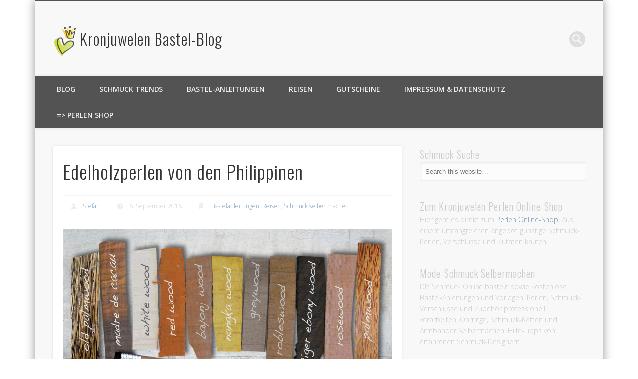

--- FILE ---
content_type: text/html; charset=UTF-8
request_url: https://blog.kronjuwelen.com/edelholzperlen/
body_size: 15992
content:
<!DOCTYPE html>
<html lang="de" prefix="og: http://ogp.me/ns#"  prefix="og: http://ogp.me/ns#">
<head>
<meta name="google-site-verification" content="68yQgMHUxYuPY3WxRJyb6p2vwbIPK91jEwm5sk8D0yk" />
<meta charset="UTF-8" />
<meta name="viewport" content="width=device-width, initial-scale=1.0" />
<link rel="profile" href="http://gmpg.org/xfn/11" />
<link rel="pingback" href="https://blog.kronjuwelen.com/xmlrpc.php" />
<title>Edelholzperlen von den Philippinen &#8211; Kronjuwelen Bastel-Blog</title>

<!-- This site is optimized with the Yoast WordPress SEO plugin v2.0 - https://yoast.com/wordpress/plugins/seo/ -->
<meta name="description" content="Edelholzperlen von den Philippinen. Viele Fotos von unseren Reisen. Holzperlen aus Palmenholz, Ebenholz, Rosenholz sowie Anleitungen für Holzperlenschmuck"/>
<link rel="canonical" href="https://blog.kronjuwelen.com/edelholzperlen/" />
<meta property="og:locale" content="de_DE" />
<meta property="og:type" content="article" />
<meta property="og:title" content="Edelholzperlen von den Philippinen" />
<meta property="og:description" content="Edelholzperlen von den Philippinen. Viele Fotos von unseren Reisen. Holzperlen aus Palmenholz, Ebenholz, Rosenholz sowie Anleitungen für Holzperlenschmuck" />
<meta property="og:url" content="https://blog.kronjuwelen.com/edelholzperlen/" />
<meta property="og:site_name" content="Kronjuwelen Bastel-Blog" />
<meta property="article:publisher" content="https://www.facebook.com/kronjuwelen/" />
<meta property="article:tag" content="Banyanwood,Ebenholz Perlen,Greywood,Holzperlen,Nangkawood,Palm- o. Cocowood (standard u. bleached),Perlen,Philippinen,Roblesswood,Rosewood,Tiger Ebonywood,Whitewood" />
<meta property="article:section" content="Bastelanleitungen" />
<meta property="article:published_time" content="2016-09-06T16:30:30+00:00" />
<meta property="article:modified_time" content="2018-12-26T16:31:29+00:00" />
<meta property="og:updated_time" content="2018-12-26T16:31:29+00:00" />
<meta property="og:image" content="https://blog.kronjuwelen.com/wp-content/uploads/2016/09/www.kronjuwelen.com-edelholz-facebook-1.jpg" />
<!-- / Yoast WordPress SEO plugin. -->

<link rel='dns-prefetch' href='//s.w.org' />
<link rel="alternate" type="application/rss+xml" title="Kronjuwelen Bastel-Blog &raquo; Feed" href="https://blog.kronjuwelen.com/feed/" />
<link rel="alternate" type="application/rss+xml" title="Kronjuwelen Bastel-Blog &raquo; Kommentar-Feed" href="https://blog.kronjuwelen.com/comments/feed/" />
<link rel="alternate" type="application/rss+xml" title="Kronjuwelen Bastel-Blog &raquo; Edelholzperlen von den Philippinen-Kommentar-Feed" href="https://blog.kronjuwelen.com/edelholzperlen/feed/" />
		<script type="text/javascript">
			window._wpemojiSettings = {"baseUrl":"https:\/\/s.w.org\/images\/core\/emoji\/2.2.1\/72x72\/","ext":".png","svgUrl":"https:\/\/s.w.org\/images\/core\/emoji\/2.2.1\/svg\/","svgExt":".svg","source":{"concatemoji":"https:\/\/blog.kronjuwelen.com\/wp-includes\/js\/wp-emoji-release.min.js?ver=4.7.31"}};
			!function(t,a,e){var r,n,i,o=a.createElement("canvas"),l=o.getContext&&o.getContext("2d");function c(t){var e=a.createElement("script");e.src=t,e.defer=e.type="text/javascript",a.getElementsByTagName("head")[0].appendChild(e)}for(i=Array("flag","emoji4"),e.supports={everything:!0,everythingExceptFlag:!0},n=0;n<i.length;n++)e.supports[i[n]]=function(t){var e,a=String.fromCharCode;if(!l||!l.fillText)return!1;switch(l.clearRect(0,0,o.width,o.height),l.textBaseline="top",l.font="600 32px Arial",t){case"flag":return(l.fillText(a(55356,56826,55356,56819),0,0),o.toDataURL().length<3e3)?!1:(l.clearRect(0,0,o.width,o.height),l.fillText(a(55356,57331,65039,8205,55356,57096),0,0),e=o.toDataURL(),l.clearRect(0,0,o.width,o.height),l.fillText(a(55356,57331,55356,57096),0,0),e!==o.toDataURL());case"emoji4":return l.fillText(a(55357,56425,55356,57341,8205,55357,56507),0,0),e=o.toDataURL(),l.clearRect(0,0,o.width,o.height),l.fillText(a(55357,56425,55356,57341,55357,56507),0,0),e!==o.toDataURL()}return!1}(i[n]),e.supports.everything=e.supports.everything&&e.supports[i[n]],"flag"!==i[n]&&(e.supports.everythingExceptFlag=e.supports.everythingExceptFlag&&e.supports[i[n]]);e.supports.everythingExceptFlag=e.supports.everythingExceptFlag&&!e.supports.flag,e.DOMReady=!1,e.readyCallback=function(){e.DOMReady=!0},e.supports.everything||(r=function(){e.readyCallback()},a.addEventListener?(a.addEventListener("DOMContentLoaded",r,!1),t.addEventListener("load",r,!1)):(t.attachEvent("onload",r),a.attachEvent("onreadystatechange",function(){"complete"===a.readyState&&e.readyCallback()})),(r=e.source||{}).concatemoji?c(r.concatemoji):r.wpemoji&&r.twemoji&&(c(r.twemoji),c(r.wpemoji)))}(window,document,window._wpemojiSettings);
		</script>
		<style type="text/css">
img.wp-smiley,
img.emoji {
	display: inline !important;
	border: none !important;
	box-shadow: none !important;
	height: 1em !important;
	width: 1em !important;
	margin: 0 .07em !important;
	vertical-align: -0.1em !important;
	background: none !important;
	padding: 0 !important;
}
</style>
<link rel='stylesheet' id='fb_data_style-css'  href='https://blog.kronjuwelen.com/wp-content/plugins/feedburner-form/control/fbstyle.css?ver=4.7.31' type='text/css' media='all' />
<link rel='stylesheet' id='youtube-simplegallery-css'  href='https://blog.kronjuwelen.com/wp-content/plugins/youtube-simplegallery/youtube_simplegallery.css?ver=4.7.31' type='text/css' media='all' />
<link rel='stylesheet' id='pinboard-web-font-css'  href='https://fonts.googleapis.com/css?family=Open+Sans:300,300italic,regular,italic,600,600italic|Oswald:300,300italic,regular,italic,600,600italic&#038;subset=latin' type='text/css' media='all' />
<link rel='stylesheet' id='pinboard-css'  href='https://blog.kronjuwelen.com/wp-content/themes/pinboard/style.css' type='text/css' media='all' />
<link rel='stylesheet' id='colorbox-css'  href='https://blog.kronjuwelen.com/wp-content/themes/pinboard/styles/colorbox.css' type='text/css' media='all' />
<link rel='stylesheet' id='cleaner-gallery-css'  href='https://blog.kronjuwelen.com/wp-content/plugins/cleaner-gallery/css/gallery.min.css?ver=20130526' type='text/css' media='all' />
<link rel='stylesheet' id='dashicons-css'  href='https://blog.kronjuwelen.com/wp-includes/css/dashicons.min.css?ver=4.7.31' type='text/css' media='all' />
<link rel='stylesheet' id='thickbox-css'  href='https://blog.kronjuwelen.com/wp-includes/js/thickbox/thickbox.css?ver=4.7.31' type='text/css' media='all' />
<link rel='stylesheet' id='addtoany-css'  href='https://blog.kronjuwelen.com/wp-content/plugins/add-to-any/addtoany.min.css?ver=1.15' type='text/css' media='all' />
<link rel='stylesheet' id='mediaelementjs-styles-css'  href='https://blog.kronjuwelen.com/wp-content/plugins/media-element-html5-video-and-audio-player/mediaelement/v4/mediaelementplayer.min.css?ver=4.7.31' type='text/css' media='all' />
<link rel='stylesheet' id='mediaelementjs-styles-legacy-css'  href='https://blog.kronjuwelen.com/wp-content/plugins/media-element-html5-video-and-audio-player/mediaelement/v4/mediaelementplayer-legacy.min.css?ver=4.7.31' type='text/css' media='all' />
	<!--[if lt IE 9]>
	<script src="https://blog.kronjuwelen.com/wp-content/themes/pinboard/scripts/html5.js" type="text/javascript"></script>
	<![endif]-->
<script type='text/javascript' src='https://blog.kronjuwelen.com/wp-includes/js/jquery/jquery.js?ver=1.12.4'></script>
<script type='text/javascript' src='https://blog.kronjuwelen.com/wp-includes/js/jquery/jquery-migrate.min.js?ver=1.4.1'></script>
<script type='text/javascript' src='https://blog.kronjuwelen.com/wp-content/plugins/add-to-any/addtoany.min.js?ver=1.1'></script>
<script type='text/javascript' src='https://blog.kronjuwelen.com/wp-content/themes/pinboard/scripts/ios-orientationchange-fix.js'></script>
<script type='text/javascript' src='https://blog.kronjuwelen.com/wp-content/themes/pinboard/scripts/jquery.flexslider-min.js'></script>
<script type='text/javascript' src='https://blog.kronjuwelen.com/wp-content/themes/pinboard/scripts/jquery.fitvids.js'></script>
<script type='text/javascript' src='https://blog.kronjuwelen.com/wp-content/themes/pinboard/scripts/jquery.colorbox-min.js'></script>
<script type='text/javascript' src='https://blog.kronjuwelen.com/wp-content/plugins/media-element-html5-video-and-audio-player/mediaelement/v4/mediaelement-and-player.min.js?ver=4.2.8'></script>
<link rel='https://api.w.org/' href='https://blog.kronjuwelen.com/wp-json/' />
<link rel="EditURI" type="application/rsd+xml" title="RSD" href="https://blog.kronjuwelen.com/xmlrpc.php?rsd" />
<link rel="wlwmanifest" type="application/wlwmanifest+xml" href="https://blog.kronjuwelen.com/wp-includes/wlwmanifest.xml" /> 
<meta name="generator" content="WordPress 4.7.31" />
<link rel='shortlink' href='https://blog.kronjuwelen.com/?p=381' />
<link rel="alternate" type="application/json+oembed" href="https://blog.kronjuwelen.com/wp-json/oembed/1.0/embed?url=https%3A%2F%2Fblog.kronjuwelen.com%2Fedelholzperlen%2F" />
<link rel="alternate" type="text/xml+oembed" href="https://blog.kronjuwelen.com/wp-json/oembed/1.0/embed?url=https%3A%2F%2Fblog.kronjuwelen.com%2Fedelholzperlen%2F&#038;format=xml" />

<script data-cfasync="false">
window.a2a_config=window.a2a_config||{};a2a_config.callbacks=[];a2a_config.overlays=[];a2a_config.templates={};a2a_localize = {
	Share: "Teilen",
	Save: "Speichern",
	Subscribe: "Abonnieren",
	Email: "E-Mail",
	Bookmark: "Lesezeichen",
	ShowAll: "Alle anzeigen",
	ShowLess: "Weniger anzeigen",
	FindServices: "Dienst(e) suchen",
	FindAnyServiceToAddTo: "Um weitere Dienste ergänzen",
	PoweredBy: "Powered by",
	ShareViaEmail: "Teilen via E-Mail",
	SubscribeViaEmail: "Via E-Mail abonnieren",
	BookmarkInYourBrowser: "Lesezeichen in deinem Browser",
	BookmarkInstructions: "Drücke Ctrl+D oder \u2318+D um diese Seite bei den Lesenzeichen zu speichern.",
	AddToYourFavorites: "Zu deinen Favoriten hinzufügen",
	SendFromWebOrProgram: "Senden von jeder E-Mail Adresse oder E-Mail-Programm",
	EmailProgram: "E-Mail-Programm",
	More: "Mehr&#8230;",
	ThanksForSharing: "Thanks for sharing!",
	ThanksForFollowing: "Thanks for following!"
};

(function(d,s,a,b){a=d.createElement(s);b=d.getElementsByTagName(s)[0];a.async=1;a.src="https://static.addtoany.com/menu/page.js";b.parentNode.insertBefore(a,b);})(document,"script");
</script>
<!-- Wordbooker generated tags --><meta property="og:locale" content="de_DE" /> <meta property="og:site_name" content="Kronjuwelen Bastel-Blog - Schmuck selber machen - kostenlose Anleitungen" /> <meta property="og:type" content="article" /> <meta property="og:title" content="Edelholzperlen von den Philippinen"/> <meta property="og:url" content="https://blog.kronjuwelen.com/edelholzperlen/" /> <meta property="article:published_time" content="2016-09-06T16:30:30+00:00" /> <meta property="article:modified_time" content="2018-12-26T16:31:29+00:00" /> <meta property="article:author" content="https://blog.kronjuwelen.com/author/stefan/" /> <meta property="article:section" content="Bastelanleitungen" /><meta property="article:tag" content="Banyanwood" /><meta property="article:tag" content="Ebenholz Perlen" /><meta property="article:tag" content="Greywood" /><meta property="article:tag" content="Holzperlen" /><meta property="article:tag" content="Nangkawood" /><meta property="article:tag" content="Palm- o. Cocowood (standard u. bleached)" /><meta property="article:tag" content="Perlen" /><meta property="article:tag" content="Philippinen" /><meta property="article:tag" content="Roblesswood" /><meta property="article:tag" content="Rosewood" /><meta property="article:tag" content="Tiger Ebonywood" /><meta property="article:tag" content="Whitewood" /><meta property="og:image" content="http://blog.kronjuwelen.com/wp-content/uploads/2011/05/Unbenannt.jpg" /> <meta property="og:image" content="http://blog.kronjuwelen.com/wp-content/uploads/2011/05/Produktionsbetrieb-2.jpg" /> <meta property="og:image" content="http://blog.kronjuwelen.com/wp-content/uploads/2011/05/Produktionsbetrieb-22.jpg" /> <meta property="og:image" content="http://blog.kronjuwelen.com/wp-content/uploads/2011/05/Produktionsbetrieb-1-22.jpg" /> <meta property="og:image" content="http://blog.kronjuwelen.com/wp-content/uploads/2011/05/Materialuebersicht.jpg" /> <meta name="description" content="Stefan ist zur Zeit auf den Philippinen unterwegs, um unser Angebot noch um eine Vielzahl exotischer Perlen, Beads und Anhänger zu erweitern, die hier in Europa in der Regel nicht angeboten werden.      Er hat mir ein paar Fotos gesendet, die ich Euch ..." /> <meta property="og:description" content="Stefan ist zur Zeit auf den Philippinen unterwegs, um unser Angebot noch um eine Vielzahl exotischer Perlen, Beads und Anhänger zu erweitern, die hier in Europa in der Regel nicht angeboten werden.      Er hat mir ein paar Fotos gesendet, die ich Euch ..." /> <!-- End Wordbooker og tags -->
<!-- WP-SWFObject 2.4 by unijimpe -->
<script src="https://blog.kronjuwelen.com/wp-content/plugins/wp-swfobject/2.0/swfobject.js" type="text/javascript"></script>
<script>
/* <![CDATA[ */
	jQuery(window).load(function() {
			});
	jQuery(document).ready(function($) {
		$('#access .menu > li > a').each(function() {
			var title = $(this).attr('title');
			if(typeof title !== 'undefined' && title !== false) {
				$(this).append('<br /> <span>'+title+'</span>');
				$(this).removeAttr('title');
			}
		});
		function pinboard_move_elements(container) {
			if( container.hasClass('onecol') ) {
				var thumb = $('.entry-thumbnail', container);
				if('undefined' !== typeof thumb)
					$('.entry-container', container).before(thumb);
				var video = $('.entry-attachment', container);
				if('undefined' !== typeof video)
					$('.entry-container', container).before(video);
				var gallery = $('.post-gallery', container);
				if('undefined' !== typeof gallery)
					$('.entry-container', container).before(gallery);
				var meta = $('.entry-meta', container);
				if('undefined' !== typeof meta)
					$('.entry-container', container).after(meta);
			}
		}
		function pinboard_restore_elements(container) {
			if( container.hasClass('onecol') ) {
				var thumb = $('.entry-thumbnail', container);
				if('undefined' !== typeof thumb)
					$('.entry-header', container).after(thumb);
				var video = $('.entry-attachment', container);
				if('undefined' !== typeof video)
					$('.entry-header', container).after(video);
				var gallery = $('.post-gallery', container);
				if('undefined' !== typeof gallery)
					$('.entry-header', container).after(gallery);
				var meta = $('.entry-meta', container);
				if('undefined' !== typeof meta)
					$('.entry-header', container).append(meta);
				else
					$('.entry-header', container).html(meta.html());
			}
		}
		if( ($(window).width() > 960) || ($(document).width() > 960) ) {
			// Viewport is greater than tablet: portrait
		} else {
			$('#content .hentry').each(function() {
				pinboard_move_elements($(this));
			});
		}
		$(window).resize(function() {
			if( ($(window).width() > 960) || ($(document).width() > 960) ) {
									$('.page-template-template-full-width-php #content .hentry, .page-template-template-blog-full-width-php #content .hentry, .page-template-template-blog-four-col-php #content .hentry').each(function() {
						pinboard_restore_elements($(this));
					});
							} else {
				$('#content .hentry').each(function() {
					pinboard_move_elements($(this));
				});
			}
			if( ($(window).width() > 760) || ($(document).width() > 760) ) {
				var maxh = 0;
				$('#access .menu > li > a').each(function() {
					if(parseInt($(this).css('height'))>maxh) {
						maxh = parseInt($(this).css('height'));
					}
				});
				$('#access .menu > li > a').css('height', maxh);
			} else {
				$('#access .menu > li > a').css('height', 'auto');
			}
		});
		if( ($(window).width() > 760) || ($(document).width() > 760) ) {
			var maxh = 0;
			$('#access .menu > li > a').each(function() {
				var title = $(this).attr('title');
				if(typeof title !== 'undefined' && title !== false) {
					$(this).append('<br /> <span>'+title+'</span>');
					$(this).removeAttr('title');
				}
				if(parseInt($(this).css('height'))>maxh) {
					maxh = parseInt($(this).css('height'));
				}
			});
			$('#access .menu > li > a').css('height', maxh);
							$('#access li').mouseenter(function() {
					$(this).children('ul').css('display', 'none').stop(true, true).fadeIn(250).css('display', 'block').children('ul').css('display', 'none');
				});
				$('#access li').mouseleave(function() {
					$(this).children('ul').stop(true, true).fadeOut(250).css('display', 'block');
				});
					} else {
			$('#access li').each(function() {
				if($(this).children('ul').length)
					$(this).append('<span class="drop-down-toggle"><span class="drop-down-arrow"></span></span>');
			});
			$('.drop-down-toggle').click(function() {
				$(this).parent().children('ul').slideToggle(250);
			});
		}
				$('.entry-attachment audio, .entry-attachment video').mediaelementplayer({
			videoWidth: '100%',
			videoHeight: '100%',
			audioWidth: '100%',
			alwaysShowControls: true,
			features: ['playpause','progress','tracks','volume'],
			videoVolume: 'horizontal'
		});
		$(".entry-attachment, .entry-content").fitVids({ customSelector: "iframe[src*='wordpress.tv'], iframe[src*='www.dailymotion.com'], iframe[src*='blip.tv'], iframe[src*='www.viddler.com']"});
	});
	jQuery(window).load(function() {
					jQuery('.entry-content a[href$=".jpg"],.entry-content a[href$=".jpeg"],.entry-content a[href$=".png"],.entry-content a[href$=".gif"],a.colorbox').colorbox({
				maxWidth: '100%',
				maxHeight: '100%',
			});
			});
/* ]]> */
</script>
<style type="text/css">
								#header {
			border-color: #535353;
		}
		#access {
			background: #535353;
		}
		@media screen and (max-width: 760px) {
			#access {
				background: none;
			}
		}
																body {
			font-size:14.00px;
			line-height:1.62em;
		}
				h1,
		.single .entry-title,
		.page .entry-title,
		.error404 .entry-title {
			font-size:38.00px;
			line-height:1.62em;
		}
						h4,
		.fourcol .entry-title {
			font-size:20.00px;
			line-height:1.62em;
		}
					.entry-content {
			font-size:17.00px;
			line-height:1.62em;
		}
		@media screen and (max-width: 640px) {
			.entry-content {
				font-size:17.00px;
				line-height:1.62em;
			}
		}
																			</style>
<style type="text/css">.broken_link, a.broken_link {
	text-decoration: line-through;
}</style><style type="text/css">
	#site-title a,
	#site-description {
		color:#333;
	}
</style>
<style type="text/css" id="custom-background-css">
body.custom-background { background-color: #ffffff; }
</style>
<link rel="icon" href="https://blog.kronjuwelen.com/wp-content/uploads/2018/03/cropped-Kronjuwelen-1-32x32.jpg" sizes="32x32" />
<link rel="icon" href="https://blog.kronjuwelen.com/wp-content/uploads/2018/03/cropped-Kronjuwelen-1-192x192.jpg" sizes="192x192" />
<link rel="apple-touch-icon-precomposed" href="https://blog.kronjuwelen.com/wp-content/uploads/2018/03/cropped-Kronjuwelen-1-180x180.jpg" />
<meta name="msapplication-TileImage" content="https://blog.kronjuwelen.com/wp-content/uploads/2018/03/cropped-Kronjuwelen-1-270x270.jpg" />
		<style type="text/css" id="wp-custom-css">
			@media screen and (max-width: 760px){
#access .nav-show, #access a.nav-show:hover {
    top: 132px;
    left: 5%;
    right: 14%;
}
#access:target .menu {
    margin-top: 176px;
  
}
}


		</style>
	</head>

<body class="post-template-default single single-post postid-381 single-format-standard custom-background">
	<div id="wrapper">
		<header id="header">
			<div id="site-title">
									<a href="https://blog.kronjuwelen.com/" rel="home">
						<img src="https://blog.kronjuwelen.com/wp-content/uploads/2018/08/cropped-kronjuwelen-icon.png" alt="Kronjuwelen Bastel-Blog" width="43" height="60" />
					</a>
								<a class="home" href="https://blog.kronjuwelen.com/" rel="home">Kronjuwelen Bastel-Blog</a>
			</div>
							<div id="sidebar-header" class="widget-area" role="complementary">
		<aside id="a2a_follow_widget-5" class="widget widget_a2a_follow_widget"><div class="a2a_kit a2a_kit_size_ a2a_follow addtoany_list"></div></aside><!-- .widget --><aside id="search-7" class="widget widget_search"><form role="search" method="get" id="searchform" action="https://blog.kronjuwelen.com/" >
	<input type="text" value="" placeholder="Search this website&#8230;" name="s" id="s" />
	<input type="submit" id="searchsubmit" value="Search" />
</form></aside><!-- .widget -->	</div><!-- #sidebar-header -->
			<div class="clear"></div>
			<nav id="access">
				<a class="nav-show" href="#access">Show Navigation</a>
				<a class="nav-hide" href="#nogo">Hide Navigation</a>
				<div class="menu-haupt-menue-container"><ul id="menu-haupt-menue" class="menu"><li id="menu-item-1025" class="menu-item menu-item-type-custom menu-item-object-custom menu-item-home menu-item-1025"><a href="https://blog.kronjuwelen.com/">Blog</a></li>
<li id="menu-item-1221" class="menu-item menu-item-type-taxonomy menu-item-object-category menu-item-has-children menu-item-1221"><a href="https://blog.kronjuwelen.com/category/trends/">Schmuck Trends</a>
<ul class="sub-menu">
	<li id="menu-item-3185" class="menu-item menu-item-type-taxonomy menu-item-object-category menu-item-3185"><a href="https://blog.kronjuwelen.com/category/schmuck-mode/">Schmuck-Mode</a></li>
	<li id="menu-item-3186" class="menu-item menu-item-type-taxonomy menu-item-object-category menu-item-3186"><a href="https://blog.kronjuwelen.com/category/style-berater/">Style-Berater</a></li>
	<li id="menu-item-3187" class="menu-item menu-item-type-taxonomy menu-item-object-category menu-item-3187"><a href="https://blog.kronjuwelen.com/category/bastel-tipps/">Bastel-Tipps</a></li>
	<li id="menu-item-3188" class="menu-item menu-item-type-taxonomy menu-item-object-category menu-item-3188"><a href="https://blog.kronjuwelen.com/category/schmuck-horoskop/">Schmuck-Horoskop</a></li>
	<li id="menu-item-3189" class="menu-item menu-item-type-taxonomy menu-item-object-category menu-item-3189"><a href="https://blog.kronjuwelen.com/category/feiertage-feste/">Feiertage &#038; Feste</a></li>
</ul>
</li>
<li id="menu-item-1032" class="menu-item menu-item-type-taxonomy menu-item-object-category current-post-ancestor current-menu-parent current-post-parent menu-item-has-children menu-item-1032"><a href="https://blog.kronjuwelen.com/category/starstyles/bastelanleitungen/">Bastel-Anleitungen</a>
<ul class="sub-menu">
	<li id="menu-item-1878" class="menu-item menu-item-type-taxonomy menu-item-object-category current-post-ancestor menu-item-1878"><a href="https://blog.kronjuwelen.com/category/starstyles/">kostenlose Anleitungen</a></li>
	<li id="menu-item-1879" class="menu-item menu-item-type-taxonomy menu-item-object-category menu-item-1879"><a href="https://blog.kronjuwelen.com/category/videos/">Videos</a></li>
	<li id="menu-item-4958" class="menu-item menu-item-type-taxonomy menu-item-object-category menu-item-4958"><a href="https://blog.kronjuwelen.com/category/starstyles/bastelanleitungen/makramee-lexikon/">Makramee Lexikon</a></li>
</ul>
</li>
<li id="menu-item-1222" class="menu-item menu-item-type-taxonomy menu-item-object-category current-post-ancestor current-menu-parent current-post-parent menu-item-1222"><a href="https://blog.kronjuwelen.com/category/produktion-und-research/">Reisen</a></li>
<li id="menu-item-2510" class="menu-item menu-item-type-taxonomy menu-item-object-category menu-item-2510"><a href="https://blog.kronjuwelen.com/category/gewinnspiel/">Gutscheine</a></li>
<li id="menu-item-9673" class="menu-item menu-item-type-post_type menu-item-object-page menu-item-9673"><a href="https://blog.kronjuwelen.com/impressum-datenschutz/">Impressum &#038; Datenschutz</a></li>
<li id="menu-item-1027" class="menu-item menu-item-type-custom menu-item-object-custom menu-item-1027"><a target="_blank" href="https://www.kronjuwelen.com/">=> Perlen Shop</a></li>
</ul></div>				<div class="clear"></div>
			</nav><!-- #access -->
		</header><!-- #header -->	<div id="container">
		<section id="content" class="column twothirdcol">
							<article class="post-381 post type-post status-publish format-standard has-post-thumbnail hentry category-bastelanleitungen category-produktion-und-research category-schmuck-selber-machen tag-banyanwood tag-ebenholz-perlen tag-greywood tag-holzperlen tag-nangkawood tag-palm-o-cocowood-standard-u-bleached tag-perlen tag-philippinen tag-roblesswood tag-rosewood tag-tiger-ebonywood tag-whitewood column onecol" id="post-381">
					<div class="entry">
						<header class="entry-header">
							<h1 class="entry-title">Edelholzperlen von den Philippinen</h1>
									<aside class="entry-meta">
							<span class="entry-author-link"><a href="https://blog.kronjuwelen.com/author/stefan/" title="Beiträge von Stefan" rel="author">Stefan</a></span>
									<span class="entry-date">6. September 2016</span>
												<span class="entry-category"><a href="https://blog.kronjuwelen.com/category/starstyles/bastelanleitungen/" rel="category tag">Bastelanleitungen</a>, <a href="https://blog.kronjuwelen.com/category/produktion-und-research/" rel="category tag">Reisen</a>, <a href="https://blog.kronjuwelen.com/category/schmuck-selber-machen/" rel="category tag">Schmuck selber machen</a></span>
																		<div class="clear"></div>
		</aside><!-- .entry-meta -->
							</header><!-- .entry-header -->
						<div class="entry-content">
														<p style="text-align: justify;"><img class="aligncenter wp-image-7912 size-full" src="https://blog.kronjuwelen.com/wp-content/uploads/2016/09/www.kronjuwelen.com-edelholz-facebook-1.jpg" alt="Edelholzarten für Holzperlen von kronjuwelen.com" width="960" height="459" srcset="https://blog.kronjuwelen.com/wp-content/uploads/2016/09/www.kronjuwelen.com-edelholz-facebook-1.jpg 960w, https://blog.kronjuwelen.com/wp-content/uploads/2016/09/www.kronjuwelen.com-edelholz-facebook-1-300x143.jpg 300w, https://blog.kronjuwelen.com/wp-content/uploads/2016/09/www.kronjuwelen.com-edelholz-facebook-1-768x367.jpg 768w, https://blog.kronjuwelen.com/wp-content/uploads/2016/09/www.kronjuwelen.com-edelholz-facebook-1-700x335.jpg 700w" sizes="(max-width: 960px) 100vw, 960px" /></p>
<h2 style="text-align: justify;">Edelholzperlen von den Philippinen</h2>
<p style="text-align: justify;">Als Edelholz wird Holz bezeichnet, das sich durch eine schöne und ausdrucksvolle Farbgebung, markante Farbkontraste, unverwechselbare Maserungen sowie andere Auffälligkeiten gegenüber normal aussehendem und weit verbreitetem Holz, wie beispielsweise Fichtenholz, besonders hervorhebt. Schmuckperlen aus Edelhölzern sind in der Regel sehr dekorativ und eignen sich hervorragen um zeitlosen, hochwertigen Schmuck selber herzustellen. Wir beziehen unsere <span style="color: #ff6600;"><strong><a style="color: #ff6600;" title="Holzperlen" href="https://www.kronjuwelen.com/Perlen/Holzperlen/">Edelholzperlen</a> </strong></span>von den Philippinen. Dort arbeiten wir seit fünf Jahren mit einem kleinen Familienbetrieb aus Cebu, einer Stadt und gleichnamigen Insel der Philippinen, zusammen. Rogelia, die Eigentümerin, ist schon ein fester Bestandteil unsere internationalen Kronjuwelen Teams.</p>
<p style="text-align: justify;">Hier ein Paar Eindrücke von unseren Reisen auf die Philippinen 🙂</p>
<figure id="attachment_8739" style="width: 660px" class="wp-caption aligncenter"><img class="wp-image-8739 size-large" src="https://blog.kronjuwelen.com/wp-content/uploads/2016/09/www.kronjuwelen.com-edelholzperlen-philippinen-boracay-1024x485.jpg" alt="Edelholzperlen von kronjuwelen.com - Reisefoto Insel Boracay" width="660" height="313" srcset="https://blog.kronjuwelen.com/wp-content/uploads/2016/09/www.kronjuwelen.com-edelholzperlen-philippinen-boracay.jpg 1024w, https://blog.kronjuwelen.com/wp-content/uploads/2016/09/www.kronjuwelen.com-edelholzperlen-philippinen-boracay-300x142.jpg 300w, https://blog.kronjuwelen.com/wp-content/uploads/2016/09/www.kronjuwelen.com-edelholzperlen-philippinen-boracay-768x364.jpg 768w, https://blog.kronjuwelen.com/wp-content/uploads/2016/09/www.kronjuwelen.com-edelholzperlen-philippinen-boracay-700x332.jpg 700w" sizes="(max-width: 660px) 100vw, 660px" /><figcaption class="wp-caption-text">Edelholzperlen &#8211; Reisefoto Insel Boracay</figcaption></figure>
<figure id="attachment_8738" style="width: 660px" class="wp-caption aligncenter"><img class="wp-image-8738 size-large" src="https://blog.kronjuwelen.com/wp-content/uploads/2016/09/www.kronjuwelen.com-edelholzperlen-philippinen-palawan-1024x485.jpg" alt="Edelholzperlen von kronjuwelen.com - Reisefoto Palawan" width="660" height="313" srcset="https://blog.kronjuwelen.com/wp-content/uploads/2016/09/www.kronjuwelen.com-edelholzperlen-philippinen-palawan.jpg 1024w, https://blog.kronjuwelen.com/wp-content/uploads/2016/09/www.kronjuwelen.com-edelholzperlen-philippinen-palawan-300x142.jpg 300w, https://blog.kronjuwelen.com/wp-content/uploads/2016/09/www.kronjuwelen.com-edelholzperlen-philippinen-palawan-768x364.jpg 768w, https://blog.kronjuwelen.com/wp-content/uploads/2016/09/www.kronjuwelen.com-edelholzperlen-philippinen-palawan-700x332.jpg 700w" sizes="(max-width: 660px) 100vw, 660px" /><figcaption class="wp-caption-text">Edelholzperlen &#8211; Reisefoto Palawan</figcaption></figure>
<figure id="attachment_8737" style="width: 660px" class="wp-caption aligncenter"><img class="wp-image-8737 size-large" src="https://blog.kronjuwelen.com/wp-content/uploads/2016/09/www.kronjuwelen.com-edelholzperlen-philippinen-bohol-2-1024x485.jpg" alt="Edelholzperlen von kronjuwelen.com - Reisefoto Bohol, chocolate hills" width="660" height="313" srcset="https://blog.kronjuwelen.com/wp-content/uploads/2016/09/www.kronjuwelen.com-edelholzperlen-philippinen-bohol-2.jpg 1024w, https://blog.kronjuwelen.com/wp-content/uploads/2016/09/www.kronjuwelen.com-edelholzperlen-philippinen-bohol-2-300x142.jpg 300w, https://blog.kronjuwelen.com/wp-content/uploads/2016/09/www.kronjuwelen.com-edelholzperlen-philippinen-bohol-2-768x364.jpg 768w, https://blog.kronjuwelen.com/wp-content/uploads/2016/09/www.kronjuwelen.com-edelholzperlen-philippinen-bohol-2-700x332.jpg 700w" sizes="(max-width: 660px) 100vw, 660px" /><figcaption class="wp-caption-text">Edelholzperlen &#8211; Reisefoto Bohol</figcaption></figure>
<figure id="attachment_8736" style="width: 660px" class="wp-caption aligncenter"><img class="wp-image-8736 size-large" src="https://blog.kronjuwelen.com/wp-content/uploads/2016/09/www.kronjuwelen.com-edelholzperlen-philippinen-coconut-1024x485.jpg" alt="Edelholzperlen von kronjuwelen.com - Reisefoto Kokosnüsse" width="660" height="313" srcset="https://blog.kronjuwelen.com/wp-content/uploads/2016/09/www.kronjuwelen.com-edelholzperlen-philippinen-coconut.jpg 1024w, https://blog.kronjuwelen.com/wp-content/uploads/2016/09/www.kronjuwelen.com-edelholzperlen-philippinen-coconut-300x142.jpg 300w, https://blog.kronjuwelen.com/wp-content/uploads/2016/09/www.kronjuwelen.com-edelholzperlen-philippinen-coconut-768x364.jpg 768w, https://blog.kronjuwelen.com/wp-content/uploads/2016/09/www.kronjuwelen.com-edelholzperlen-philippinen-coconut-700x332.jpg 700w" sizes="(max-width: 660px) 100vw, 660px" /><figcaption class="wp-caption-text">Edelholzperlen &#8211; Reisefoto Kokosnüsse</figcaption></figure>
<h2 style="text-align: justify;">Holzarten der Holzperlen</h2>
<p style="text-align: justify;">Alle verwendeten Edelhölzer werden auf Plantagen gezüchtet. Das ist uns sehr wichtig um „Holzwilderei“ auszuschließen. Die hochwertigen Materialien sind Palmenholz (auch Coco-Holz oder Palm Wood genannt), Ebenholz (Tiger Ebony Wood), Rosenholz (Rose Wood), Madre De Cacau Wood, White Wood, Red Wood, Robles Wood, Nangka Wood, Bajong Wood sowie Grey Wood. Bei Palmenholzperlen unterscheiden wir zusätzlich in gereiftes Holz (old Palm Wood) welches einen dunklen Braunton besitzt sowie in Palmenholz welches nicht gereift ist und daher einen helleren, leicht rotstichigen Braunton besitzt. White Wood bieten wir in einem naturbelassenen, cremefarbenen Farbton sowie zusätzlich in einem sehr hellen, fast weißen Farbton (bleached Wood) an. <strong><a title="Holzperlen" href="https://www.kronjuwelen.com/Perlen/Holzperlen/Edelholzperlen/"><span style="color: #ff6600;">Hier gelangst Du direkt zu den Edelholzperlen</span>.</a></strong> Die beliebteste Holzart ist Ebenholz, da dieses einen tiefen, schwarz-braunen, edlen Farbton besitz und sich daher sehr stilvoll mit anderen Perlen kombinieren lässt. Je nach gewünschtem Perlen-Charakter bieten Edelholzperlen eine breite Auswahlmöglichkeit von Palmenholzperlen mit einer markanten Maserung bis hin zu gelbstichigen Nangka Wood Perlen. Wir haben auch einzigartige Perlen aus unterschiedlichen Edelhölzern herstellen lassen. Beispielsweise in Kombination von White Wood oder Palmenholz mit Ebenholz.</p>
<figure id="attachment_7920" style="width: 611px" class="wp-caption aligncenter"><img class="wp-image-7920 size-full" src="https://blog.kronjuwelen.com/wp-content/uploads/2016/09/www.kronjuwelen.com-edelholzperlen-phipippinen-1.jpg" alt="1. Nangkawood (safrangelb), 2. bleached Palmwood (hell gemasert), 3. Roblesswood (kupferfarben), 4. Tiger Ebonywood (dunkelbraun), 5. Redwood (honigfarben), 6. Palmwood (dunkelbraun gemasert), 7. Greywood (walnussbraun), 8. Whitewood (creme-weiß oder naturweiß gebleicht), 9. Rosewood (rötlich hellbraun), 10. Bayongwood (mittelbraun)" width="611" height="507" srcset="https://blog.kronjuwelen.com/wp-content/uploads/2016/09/www.kronjuwelen.com-edelholzperlen-phipippinen-1.jpg 611w, https://blog.kronjuwelen.com/wp-content/uploads/2016/09/www.kronjuwelen.com-edelholzperlen-phipippinen-1-300x249.jpg 300w" sizes="(max-width: 611px) 100vw, 611px" /><figcaption class="wp-caption-text">1. Nangkawood (safrangelb), 2. bleached Palmwood (hell gemasert), 3. Roblesswood (kupferfarben), 4. Tiger Ebonywood (dunkelbraun), 5. Redwood (honigfarben), 6. Palmwood (dunkelbraun gemasert), 7. Greywood (walnussbraun), 8. Whitewood (creme-weiß oder naturweiß gebleicht), 9. Rosewood (rötlich hellbraun), 10. Bayongwood (mittelbraun)</figcaption></figure>
<p style="text-align: justify;">Die Holzperlen werden in allen handelsüblichen Formen hergestellt. Sie werden mit verschiedenen Materialien, bspw. Papier oder Leder, überzogen. Neu ist, dass diese Perlen zusätzlich mit einer Resin-Schicht laminiert werden. Dadurch wird die Oberfläche glatt und glänzend, die Perle wirkt sehr edel ohne Ihre natürliche Ausstrahlung zu verlieren. Rogelia hat die <a title="Designerperlen aus Holz" href="https://www.kronjuwelen.com/Perlen/Holzperlen/Designerperlen-aus-Holz/" target="_blank" rel="noopener noreferrer"><strong>Holzperlen mit Federn, Blättern und/oder Muschelsplittern</strong></a> dekoriert und anschließend laminiert … einzigartig &#8211; schön &#8211; exklusiv.</p>
<figure id="attachment_7918" style="width: 660px" class="wp-caption aligncenter"><img class="wp-image-7918 size-large" src="https://blog.kronjuwelen.com/wp-content/uploads/2016/09/www.kronjuwelen.com-edelholzperlen-philippinen-laminiert-1-1024x485.jpg" alt="Designerperlen aus Holz von kronjuwelen.com" width="660" height="313" srcset="https://blog.kronjuwelen.com/wp-content/uploads/2016/09/www.kronjuwelen.com-edelholzperlen-philippinen-laminiert-1.jpg 1024w, https://blog.kronjuwelen.com/wp-content/uploads/2016/09/www.kronjuwelen.com-edelholzperlen-philippinen-laminiert-1-300x142.jpg 300w, https://blog.kronjuwelen.com/wp-content/uploads/2016/09/www.kronjuwelen.com-edelholzperlen-philippinen-laminiert-1-768x364.jpg 768w, https://blog.kronjuwelen.com/wp-content/uploads/2016/09/www.kronjuwelen.com-edelholzperlen-philippinen-laminiert-1-700x332.jpg 700w" sizes="(max-width: 660px) 100vw, 660px" /><figcaption class="wp-caption-text"><span style="color: #ff6600;"><a style="color: #ff6600;" href="https://www.kronjuwelen.com/Perlen/Holzperlen/Designerperlen-aus-Holz/">Designerperlen aus Holz</a></span></figcaption></figure>
<figure id="attachment_7916" style="width: 660px" class="wp-caption aligncenter"><a href="https://www.kronjuwelen.com/Perlen/Holzperlen/Designerperlen-aus-Holz/" target="_blank" rel="noopener noreferrer"><img class="wp-image-7916 size-large" title="Designerperlen aus Holz" src="https://blog.kronjuwelen.com/wp-content/uploads/2016/09/www.kronjuwelen.com-edelholzperlen-philippinen-designerperlen-1-1024x485.jpg" alt="Designerperlen aus Holz von kronjuwelen.com" width="660" height="313" srcset="https://blog.kronjuwelen.com/wp-content/uploads/2016/09/www.kronjuwelen.com-edelholzperlen-philippinen-designerperlen-1.jpg 1024w, https://blog.kronjuwelen.com/wp-content/uploads/2016/09/www.kronjuwelen.com-edelholzperlen-philippinen-designerperlen-1-300x142.jpg 300w, https://blog.kronjuwelen.com/wp-content/uploads/2016/09/www.kronjuwelen.com-edelholzperlen-philippinen-designerperlen-1-768x364.jpg 768w, https://blog.kronjuwelen.com/wp-content/uploads/2016/09/www.kronjuwelen.com-edelholzperlen-philippinen-designerperlen-1-700x332.jpg 700w" sizes="(max-width: 660px) 100vw, 660px" /></a><figcaption class="wp-caption-text"><span style="color: #ff6600;"><a style="color: #ff6600;" title="Designerperlen aus Holz" href="https://www.kronjuwelen.com/Perlen/Holzperlen/Designerperlen-aus-Holz/">Designerperlen aus Holz</a></span></figcaption></figure>
<h2 style="text-align: justify;">Holzperlen Herstellung</h2>
<p style="text-align: justify;">Die verschieden Hölzer werden alle ausschließlich in aufwendiger Handarbeit zu Schmuckperlen verarbeitet. Es wird gesägt, geschliffen, gedrechselt, gebohrt und poliert bis die gewünschten Formen fertig sind. In einem letzten Arbeitsschritt werden die Edelholzperlen von den Philippinen mit natürlichem Bienenwachs eingerieben, so dass die Holzstruktur, -maserung und -farbe optimal zur Geltung kommen und die klassischen Holzperlen ein 100% natürliches Produkt sind.</p>
<figure id="attachment_7913" style="width: 660px" class="wp-caption aligncenter"><img class="wp-image-7913 size-large" src="https://blog.kronjuwelen.com/wp-content/uploads/2016/09/www.kronjuwelen.com-edelholzperlen-philippinen-4-1-1024x485.jpg" alt="Edehlozperlen von kronjuwelen.com - Herstellung" width="660" height="313" srcset="https://blog.kronjuwelen.com/wp-content/uploads/2016/09/www.kronjuwelen.com-edelholzperlen-philippinen-4-1.jpg 1024w, https://blog.kronjuwelen.com/wp-content/uploads/2016/09/www.kronjuwelen.com-edelholzperlen-philippinen-4-1-300x142.jpg 300w, https://blog.kronjuwelen.com/wp-content/uploads/2016/09/www.kronjuwelen.com-edelholzperlen-philippinen-4-1-768x364.jpg 768w, https://blog.kronjuwelen.com/wp-content/uploads/2016/09/www.kronjuwelen.com-edelholzperlen-philippinen-4-1-700x332.jpg 700w" sizes="(max-width: 660px) 100vw, 660px" /><figcaption class="wp-caption-text">Edehlozperlen &#8211; Herstellung</figcaption></figure>
<figure id="attachment_7914" style="width: 660px" class="wp-caption aligncenter"><img class="wp-image-7914 size-large" src="https://blog.kronjuwelen.com/wp-content/uploads/2016/09/www.kronjuwelen.com-edelholzperlen-philippinen-6-1-1024x485.jpg" alt="Edehlozperlen von kronjuwelen.com - Herstellung" width="660" height="313" srcset="https://blog.kronjuwelen.com/wp-content/uploads/2016/09/www.kronjuwelen.com-edelholzperlen-philippinen-6-1.jpg 1024w, https://blog.kronjuwelen.com/wp-content/uploads/2016/09/www.kronjuwelen.com-edelholzperlen-philippinen-6-1-300x142.jpg 300w, https://blog.kronjuwelen.com/wp-content/uploads/2016/09/www.kronjuwelen.com-edelholzperlen-philippinen-6-1-768x364.jpg 768w, https://blog.kronjuwelen.com/wp-content/uploads/2016/09/www.kronjuwelen.com-edelholzperlen-philippinen-6-1-700x332.jpg 700w" sizes="(max-width: 660px) 100vw, 660px" /><figcaption class="wp-caption-text">Edehlozperlen &#8211; Herstellung</figcaption></figure>
<figure id="attachment_4842" style="width: 660px" class="wp-caption aligncenter"><a title="Großlochperlen Holz" href="https://www.kronjuwelen.com/Perlen/Holzperlen/" target="_blank" rel="noopener noreferrer"><img class="wp-image-4842 size-large" src="https://blog.kronjuwelen.com/wp-content/uploads/2014/08/Großloch-Edelholzperlen-1024x452.jpg" alt="Edelholzperlen von kronjuwelen.com" width="660" height="291" srcset="https://blog.kronjuwelen.com/wp-content/uploads/2014/08/Großloch-Edelholzperlen-1024x452.jpg 1024w, https://blog.kronjuwelen.com/wp-content/uploads/2014/08/Großloch-Edelholzperlen-300x132.jpg 300w, https://blog.kronjuwelen.com/wp-content/uploads/2014/08/Großloch-Edelholzperlen-700x309.jpg 700w" sizes="(max-width: 660px) 100vw, 660px" /></a><figcaption class="wp-caption-text"><span style="color: #ff6600;"><a style="color: #ff6600;" href="https://www.kronjuwelen.com/Perlen/Holzperlen/Edelholz-Grosslochperlen/">In Handarbeit hergestellte Großloch-Edelholzperlen</a></span></figcaption></figure>
<h2 style="text-align: justify;">Holzperlen &#8211; Schmuck selber machen</h2>
<p style="text-align: justify;">Mit Holzperlen Basteln ist aufgrund der Vielfalt der Holz-Perlen-Arten sowie der Kombinationsmöglichkeit mit unterschiedlichen Perlen aus bspw. Edelstein, Metall, Glas sehr beliebt. Wir haben mit unsere Edelholzperlen von den Philippinen verschiedene Schmuckstücke von Stars wie der Oscar Preisträgerinnen Barbara Streisand und Halle Berry sowie US-Schauspielerin Anna Lynne McCord interpretiert. Mit unseren <a title="kostenlose Anleitung Holzperlen" href="https://www.kronjuwelen.com/Anleitungen/Anleitungen-Schmuck-Holzperlen/" target="_blank" rel="noopener noreferrer"><strong>kostenlosen Bastelanleitungen</strong></a> kannst Du die Holzperlen verarbeiten und innovative Schmuckstücke mit etwas Geschick und unseren &#8222;kronjuwelen&#8220; selber anfertigen.</p>
<figure id="attachment_8318" style="width: 300px" class="wp-caption aligncenter"><img class="wp-image-8318 size-medium" src="https://blog.kronjuwelen.com/wp-content/uploads/2017/04/Holzperlen-Armband-300x300.jpg" alt="Holzperlen Armband" width="300" height="300" srcset="https://blog.kronjuwelen.com/wp-content/uploads/2017/04/Holzperlen-Armband-300x300.jpg 300w, https://blog.kronjuwelen.com/wp-content/uploads/2017/04/Holzperlen-Armband-150x150.jpg 150w, https://blog.kronjuwelen.com/wp-content/uploads/2017/04/Holzperlen-Armband-768x768.jpg 768w, https://blog.kronjuwelen.com/wp-content/uploads/2017/04/Holzperlen-Armband-1024x1024.jpg 1024w, https://blog.kronjuwelen.com/wp-content/uploads/2017/04/Holzperlen-Armband-432x432.jpg 432w, https://blog.kronjuwelen.com/wp-content/uploads/2017/04/Holzperlen-Armband-268x268.jpg 268w, https://blog.kronjuwelen.com/wp-content/uploads/2017/04/Holzperlen-Armband-700x700.jpg 700w, https://blog.kronjuwelen.com/wp-content/uploads/2017/04/Holzperlen-Armband.jpg 1181w" sizes="(max-width: 300px) 100vw, 300px" /><figcaption class="wp-caption-text"><span style="color: #ff6600;"><a style="color: #ff6600;" href="https://www.kronjuwelen.com/Bastelsets/Bastelsets-Armaender/">Holzperlen Armband &#8222;Drachenkopf&#8220;</a></span></figcaption></figure>
<figure id="attachment_7212" style="width: 300px" class="wp-caption aligncenter"><a href="https://www.kronjuwelen.com/Anleitungen/Anleitungen-Schmuck-Holzperlen/" target="_blank" rel="noopener noreferrer"><img class="wp-image-7212 size-medium" src="https://blog.kronjuwelen.com/wp-content/uploads/2017/03/Anleitung-2-Reihiges-Holzperlen-Shamballa-Armband-www.kronjuwelen.com_-300x300.jpg" alt="Halle Berry Holzperlen Shamballa Armband" width="300" height="300" srcset="https://blog.kronjuwelen.com/wp-content/uploads/2017/03/Anleitung-2-Reihiges-Holzperlen-Shamballa-Armband-www.kronjuwelen.com_-300x300.jpg 300w, https://blog.kronjuwelen.com/wp-content/uploads/2017/03/Anleitung-2-Reihiges-Holzperlen-Shamballa-Armband-www.kronjuwelen.com_-150x150.jpg 150w, https://blog.kronjuwelen.com/wp-content/uploads/2017/03/Anleitung-2-Reihiges-Holzperlen-Shamballa-Armband-www.kronjuwelen.com_-768x768.jpg 768w, https://blog.kronjuwelen.com/wp-content/uploads/2017/03/Anleitung-2-Reihiges-Holzperlen-Shamballa-Armband-www.kronjuwelen.com_-432x432.jpg 432w, https://blog.kronjuwelen.com/wp-content/uploads/2017/03/Anleitung-2-Reihiges-Holzperlen-Shamballa-Armband-www.kronjuwelen.com_-268x268.jpg 268w, https://blog.kronjuwelen.com/wp-content/uploads/2017/03/Anleitung-2-Reihiges-Holzperlen-Shamballa-Armband-www.kronjuwelen.com_-700x700.jpg 700w, https://blog.kronjuwelen.com/wp-content/uploads/2017/03/Anleitung-2-Reihiges-Holzperlen-Shamballa-Armband-www.kronjuwelen.com_.jpg 942w" sizes="(max-width: 300px) 100vw, 300px" /></a><figcaption class="wp-caption-text"><span style="color: #ff6600;"><a style="color: #ff6600;" href="https://www.kronjuwelen.com/Anleitungen/Anleitungen-Schmuck-Holzperlen/">Halle Berry Holzperlen Shamballa Armband</a></span></figcaption></figure>
<figure id="attachment_7275" style="width: 300px" class="wp-caption aligncenter"><a href="https://www.kronjuwelen.com/Anleitungen/Anleitungen-Schmuck-Holzperlen/" target="_blank" rel="noopener noreferrer"><img class="wp-image-7275 size-medium" src="https://blog.kronjuwelen.com/wp-content/uploads/2017/03/Anleitung-Holzperlenarmband-www.kronjuwelen.com_-300x300.jpg" alt="Barbara Streisand Holzperlenarmband" width="300" height="300" srcset="https://blog.kronjuwelen.com/wp-content/uploads/2017/03/Anleitung-Holzperlenarmband-www.kronjuwelen.com_-300x300.jpg 300w, https://blog.kronjuwelen.com/wp-content/uploads/2017/03/Anleitung-Holzperlenarmband-www.kronjuwelen.com_-150x150.jpg 150w, https://blog.kronjuwelen.com/wp-content/uploads/2017/03/Anleitung-Holzperlenarmband-www.kronjuwelen.com_-768x768.jpg 768w, https://blog.kronjuwelen.com/wp-content/uploads/2017/03/Anleitung-Holzperlenarmband-www.kronjuwelen.com_-432x432.jpg 432w, https://blog.kronjuwelen.com/wp-content/uploads/2017/03/Anleitung-Holzperlenarmband-www.kronjuwelen.com_-268x268.jpg 268w, https://blog.kronjuwelen.com/wp-content/uploads/2017/03/Anleitung-Holzperlenarmband-www.kronjuwelen.com_-700x700.jpg 700w, https://blog.kronjuwelen.com/wp-content/uploads/2017/03/Anleitung-Holzperlenarmband-www.kronjuwelen.com_.jpg 942w" sizes="(max-width: 300px) 100vw, 300px" /></a><figcaption class="wp-caption-text"><span style="color: #ff6600;"><a style="color: #ff6600;" href="https://www.kronjuwelen.com/Anleitungen/Anleitungen-Schmuck-Holzperlen/">Barbara Streisand Holzperlenarmband</a></span></figcaption></figure>
<figure id="attachment_7274" style="width: 300px" class="wp-caption aligncenter"><a href="https://www.kronjuwelen.com/Anleitungen/Anleitungen-Schmuck-Holzperlen/" target="_blank" rel="noopener noreferrer"><img class="wp-image-7274 size-medium" src="https://blog.kronjuwelen.com/wp-content/uploads/2017/03/Anleitung-Holzperlen-Halskette-www.kronjuwelen.com_-300x300.jpg" alt="Anna Lynne McCord Holzperlenkette" width="300" height="300" srcset="https://blog.kronjuwelen.com/wp-content/uploads/2017/03/Anleitung-Holzperlen-Halskette-www.kronjuwelen.com_-300x300.jpg 300w, https://blog.kronjuwelen.com/wp-content/uploads/2017/03/Anleitung-Holzperlen-Halskette-www.kronjuwelen.com_-150x150.jpg 150w, https://blog.kronjuwelen.com/wp-content/uploads/2017/03/Anleitung-Holzperlen-Halskette-www.kronjuwelen.com_-768x768.jpg 768w, https://blog.kronjuwelen.com/wp-content/uploads/2017/03/Anleitung-Holzperlen-Halskette-www.kronjuwelen.com_-432x432.jpg 432w, https://blog.kronjuwelen.com/wp-content/uploads/2017/03/Anleitung-Holzperlen-Halskette-www.kronjuwelen.com_-268x268.jpg 268w, https://blog.kronjuwelen.com/wp-content/uploads/2017/03/Anleitung-Holzperlen-Halskette-www.kronjuwelen.com_-700x700.jpg 700w, https://blog.kronjuwelen.com/wp-content/uploads/2017/03/Anleitung-Holzperlen-Halskette-www.kronjuwelen.com_.jpg 942w" sizes="(max-width: 300px) 100vw, 300px" /></a><figcaption class="wp-caption-text"><span style="color: #ff6600;"><a style="color: #ff6600;" href="https://www.kronjuwelen.com/Anleitungen/Anleitungen-Schmuck-Holzperlen/" target="_blank" rel="noopener noreferrer">Anna Lynne McCord Holzperlenkette</a></span></figcaption></figure>
<blockquote>
<p style="text-align: justify;">&gt;&gt;   Weitere Ideen und Informationen rund um Holzperlen findest Du auch in unserem Blogartikel &#8222;<span style="color: #ff6600;"><a style="color: #ff6600;" href="https://blog.kronjuwelen.com/2014/08/07/holzperlen/" target="_blank" rel="noopener noreferrer">Holzperlen</a></span>&#8220;   &lt;&lt;&lt;</p>
<figure id="attachment_8458" style="width: 300px" class="wp-caption aligncenter"><img class="size-medium wp-image-8458" src="https://blog.kronjuwelen.com/wp-content/uploads/2014/08/Holzperlen-www.kronjuwelen.com_-300x104.jpg" alt="Holzperlen" width="300" height="104" srcset="https://blog.kronjuwelen.com/wp-content/uploads/2014/08/Holzperlen-www.kronjuwelen.com_-300x104.jpg 300w, https://blog.kronjuwelen.com/wp-content/uploads/2014/08/Holzperlen-www.kronjuwelen.com_-768x266.jpg 768w, https://blog.kronjuwelen.com/wp-content/uploads/2014/08/Holzperlen-www.kronjuwelen.com_-1024x355.jpg 1024w, https://blog.kronjuwelen.com/wp-content/uploads/2014/08/Holzperlen-www.kronjuwelen.com_-700x243.jpg 700w, https://blog.kronjuwelen.com/wp-content/uploads/2014/08/Holzperlen-www.kronjuwelen.com_.jpg 1140w" sizes="(max-width: 300px) 100vw, 300px" /><figcaption class="wp-caption-text"><span style="color: #ff6600;"><a style="color: #ff6600;" href="https://blog.kronjuwelen.com/2014/08/07/holzperlen/" target="_blank" rel="noopener noreferrer">Holzperlen &#8211; Blog Artikel</a></span></figcaption></figure></blockquote>
<p style="text-align: justify;">Viel Spaß</p>
<p style="text-align: justify;">Dein <strong><a title="www.kronjuwelen.com" href="https://blog.kronjuwelen.com/edelholzperlen/" target="_blank" rel="noopener noreferrer">kronjuwelen.com</a></strong> Team</p>
<div class="addtoany_shortcode"><div class="a2a_kit a2a_kit_size_ addtoany_list" data-a2a-url="https://blog.kronjuwelen.com/edelholzperlen/" data-a2a-title="Edelholzperlen von den Philippinen"><a class="a2a_button_email" href="https://www.addtoany.com/add_to/email?linkurl=https%3A%2F%2Fblog.kronjuwelen.com%2Fedelholzperlen%2F&amp;linkname=Edelholzperlen%20von%20den%20Philippinen" title="Email" rel="nofollow noopener" target="_blank"><img src="https://blog.kronjuwelen.com/wp-content/uploads/2014/socialmediaicons/email.png" alt="Email"></a><a class="a2a_button_facebook" href="https://www.addtoany.com/add_to/facebook?linkurl=https%3A%2F%2Fblog.kronjuwelen.com%2Fedelholzperlen%2F&amp;linkname=Edelholzperlen%20von%20den%20Philippinen" title="Facebook" rel="nofollow noopener" target="_blank"><img src="https://blog.kronjuwelen.com/wp-content/uploads/2014/socialmediaicons/facebook.png" alt="Facebook"></a><a class="a2a_button_pinterest" href="https://www.addtoany.com/add_to/pinterest?linkurl=https%3A%2F%2Fblog.kronjuwelen.com%2Fedelholzperlen%2F&amp;linkname=Edelholzperlen%20von%20den%20Philippinen" title="Pinterest" rel="nofollow noopener" target="_blank"><img src="https://blog.kronjuwelen.com/wp-content/uploads/2014/socialmediaicons/pinterest.png" alt="Pinterest"></a><a class="a2a_dd addtoany_share_save addtoany_share" href="https://www.addtoany.com/share"><img src="https://blog.kronjuwelen.com/wp-content/uploads/2014/socialmediaicons/universal.png" alt="Share"></a></div></div>
<p style="text-align: justify;"><span style="border-radius: 2px; text-indent: 20px; width: auto; padding: 0px 4px 0px 0px; text-align: center; font: bold 11px/20px 'Helvetica Neue',Helvetica,sans-serif; color: #ffffff; background: #bd081c no-repeat scroll 3px 50% / 14px 14px; position: absolute; opacity: 0.85; z-index: 8675309; display: none; cursor: pointer; top: 4598px; left: 30px;"><a title="Schmuck selber machen" href="https://www.kronjuwelen.com/Trends/" target="_blank" rel="noopener noreferrer">M</a>erken</span></p>
<p style="text-align: justify;"><span style="border-radius: 2px; text-indent: 20px; width: auto; padding: 0px 4px 0px 0px; text-align: center; font: bold 11px/20px 'Helvetica Neue',Helvetica,sans-serif; color: #ffffff; background: #bd081c no-repeat scroll 3px 50% / 14px 14px; position: absolute; opacity: 0.85; z-index: 8675309; display: none; cursor: pointer; top: 1289px; left: 30px;">Merken</span></p>
<p style="text-align: justify;"><span style="border-radius: 2px; text-indent: 20px; width: auto; padding: 0px 4px 0px 0px; text-align: center; font: bold 11px/20px 'Helvetica Neue',Helvetica,sans-serif; color: #ffffff; background: #bd081c no-repeat scroll 3px 50% / 14px 14px; position: absolute; opacity: 0.85; z-index: 8675309; display: none; cursor: pointer; top: 4598px; left: 30px;">Merken</span></p>
<p style="text-align: justify;"><span style="border-radius: 2px; text-indent: 20px; width: auto; padding: 0px 4px 0px 0px; text-align: center; font: bold 11px/20px 'Helvetica Neue',Helvetica,sans-serif; color: #ffffff; background: #bd081c no-repeat scroll 3px 50% / 14px 14px; position: absolute; opacity: 1; z-index: 8675309; display: none; cursor: pointer;">Merken</span></p>
<p style="text-align: justify;"><span style="border-radius: 2px; text-indent: 20px; width: auto; padding: 0px 4px 0px 0px; text-align: center; font: bold 11px/20px 'Helvetica Neue',Helvetica,sans-serif; color: #ffffff; background: #bd081c no-repeat scroll 3px 50% / 14px 14px; position: absolute; opacity: 0.85; z-index: 8675309; display: none; cursor: pointer; top: 31px; left: 30px;">Merken</span></p>
<p style="text-align: justify;"><span style="border-radius: 2px; text-indent: 20px; width: auto; padding: 0px 4px 0px 0px; text-align: center; font: bold 11px/20px 'Helvetica Neue',Helvetica,sans-serif; color: #ffffff; background: #bd081c no-repeat scroll 3px 50% / 14px 14px; position: absolute; opacity: 1; z-index: 8675309; display: none; cursor: pointer;">Merken</span></p>
<p style="text-align: justify;"><span style="border-radius: 2px; text-indent: 20px; width: auto; padding: 0px 4px 0px 0px; text-align: center; font: bold 11px/20px 'Helvetica Neue',Helvetica,sans-serif; color: #ffffff; background: #bd081c no-repeat scroll 3px 50% / 14px 14px; position: absolute; opacity: 0.85; z-index: 8675309; display: none; cursor: pointer; top: 2818px; left: 58px;">Merken</span></p>
<p style="text-align: justify;"><span style="border-radius: 2px; text-indent: 20px; width: auto; padding: 0px 4px 0px 0px; text-align: center; font: bold 11px/20px 'Helvetica Neue',Helvetica,sans-serif; color: #ffffff; background: #bd081c no-repeat scroll 3px 50% / 14px 14px; position: absolute; opacity: 0.85; z-index: 8675309; display: none; cursor: pointer; top: 2818px; left: 30px;">Merken</span></p>
<p style="text-align: justify;"><span style="border-radius: 2px; text-indent: 20px; width: auto; padding: 0px 4px 0px 0px; text-align: center; font: bold 11px/20px 'Helvetica Neue',Helvetica,sans-serif; color: #ffffff; background: #bd081c no-repeat scroll 3px 50% / 14px 14px; position: absolute; opacity: 0.85; z-index: 8675309; display: none; cursor: pointer; top: 2098px; left: 48px;">Merken</span></p>
<p style="text-align: justify;"><span style="border-radius: 2px; text-indent: 20px; width: auto; padding: 0px 4px 0px 0px; text-align: center; font: bold 11px/20px 'Helvetica Neue',Helvetica,sans-serif; color: #ffffff; background: #bd081c no-repeat scroll 3px 50% / 14px 14px; position: absolute; opacity: 1; z-index: 8675309; display: none; cursor: pointer;">Merken</span></p>
<p style="text-align: justify;"><span style="border-radius: 2px; text-indent: 20px; width: auto; padding: 0px 4px 0px 0px; text-align: center; font: bold 11px/20px 'Helvetica Neue',Helvetica,sans-serif; color: #ffffff; background: #bd081c no-repeat scroll 3px 50% / 14px 14px; position: absolute; opacity: 0.85; z-index: 8675309; display: none; cursor: pointer; top: 31px; left: 30px;">Merken</span></p>
<p style="text-align: justify;"><span style="border-radius: 2px; text-indent: 20px; width: auto; padding: 0px 4px 0px 0px; text-align: center; font: bold 11px/20px 'Helvetica Neue',Helvetica,sans-serif; color: #ffffff; background: #bd081c no-repeat scroll 3px 50% / 14px 14px; position: absolute; opacity: 1; z-index: 8675309; display: none; cursor: pointer;">Merken</span></p>
<p style="text-align: justify;"><span style="border-radius: 2px; text-indent: 20px; width: auto; padding: 0px 4px 0px 0px; text-align: center; font: bold 11px/20px 'Helvetica Neue',Helvetica,sans-serif; color: #ffffff; background: #bd081c no-repeat scroll 3px 50% / 14px 14px; position: absolute; opacity: 1; z-index: 8675309; display: none; cursor: pointer; top: 5084px; left: 30px;">Merken</span></p>
<p style="text-align: justify;"><span style="border-radius: 2px; text-indent: 20px; width: auto; padding: 0px 4px 0px 0px; text-align: center; font: bold 11px/20px 'Helvetica Neue',Helvetica,sans-serif; color: #ffffff; background: #bd081c no-repeat scroll 3px 50% / 14px 14px; position: absolute; opacity: 1; z-index: 8675309; display: none; cursor: pointer;">Merken</span></p>
<p style="text-align: justify;"><span style="border-radius: 2px; text-indent: 20px; width: auto; padding: 0px 4px 0px 0px; text-align: center; font: bold 11px/20px 'Helvetica Neue',Helvetica,sans-serif; color: #ffffff; background: #bd081c no-repeat scroll 3px 50% / 14px 14px; position: absolute; opacity: 1; z-index: 8675309; display: none; cursor: pointer; top: 4475px; left: 48px;">Merken</span></p>
<p style="text-align: justify;"><span style="border-radius: 2px; text-indent: 20px; width: auto; padding: 0px 4px 0px 0px; text-align: center; font: bold 11px/20px 'Helvetica Neue',Helvetica,sans-serif; color: #ffffff; background: #bd081c no-repeat scroll 3px 50% / 14px 14px; position: absolute; opacity: 1; z-index: 8675309; display: none; cursor: pointer; top: 5084px; left: 30px;">Merken</span></p>
<p style="text-align: justify;"><span style="border-radius: 2px; text-indent: 20px; width: auto; padding: 0px 4px 0px 0px; text-align: center; font: bold 11px/20px 'Helvetica Neue',Helvetica,sans-serif; color: #ffffff; background: #bd081c no-repeat scroll 3px 50% / 14px 14px; position: absolute; opacity: 1; z-index: 8675309; display: none; cursor: pointer; top: 31px; left: 30px;">Merken</span></p>
<p><span style="border-radius: 2px; text-indent: 20px; width: auto; padding: 0px 4px 0px 0px; text-align: center; font: bold 11px/20px 'Helvetica Neue',Helvetica,sans-serif; color: #ffffff; background: #bd081c no-repeat scroll 3px 50% / 14px 14px; position: absolute; opacity: 1; z-index: 8675309; display: none; cursor: pointer; top: 5083px; left: 30px;">Merken</span></p>
<p><span style="border-radius: 2px; text-indent: 20px; width: auto; padding: 0px 4px 0px 0px; text-align: center; font: bold 11px/20px 'Helvetica Neue',Helvetica,sans-serif; color: #ffffff; background: #bd081c no-repeat scroll 3px 50% / 14px 14px; position: absolute; opacity: 1; z-index: 8675309; display: none; cursor: pointer; top: 5772px; left: 30px;">Merken</span></p>
<p><span style="border-radius: 2px; text-indent: 20px; width: auto; padding: 0px 4px 0px 0px; text-align: center; font: bold 11px/20px 'Helvetica Neue',Helvetica,sans-serif; color: #ffffff; background: #bd081c no-repeat scroll 3px 50% / 14px 14px; position: absolute; opacity: 1; z-index: 8675309; display: none; cursor: pointer; top: 2490px; left: 30px;">Merken</span></p>
<p><span style="border-radius: 2px; text-indent: 20px; width: auto; padding: 0px 4px 0px 0px; text-align: center; font: bold 11px/20px 'Helvetica Neue',Helvetica,sans-serif; color: #ffffff; background: #bd081c no-repeat scroll 3px 50% / 14px 14px; position: absolute; opacity: 1; z-index: 8675309; display: none; cursor: pointer; top: 5289px; left: 48px;">Merken</span></p>
<p><span style="border-radius: 2px; text-indent: 20px; width: auto; padding: 0px 4px 0px 0px; text-align: center; font: bold 11px/20px 'Helvetica Neue',Helvetica,sans-serif; color: #ffffff; background: #bd081c no-repeat scroll 3px 50% / 14px 14px; position: absolute; opacity: 1; z-index: 8675309; display: none; cursor: pointer; top: 5969px; left: 212px;">Merken</span></p>
<p><span style="border-radius: 2px; text-indent: 20px; width: auto; padding: 0px 4px 0px 0px; text-align: center; font: bold 11px/20px 'Helvetica Neue',Helvetica,sans-serif; color: #ffffff; background: #bd081c no-repeat scroll 3px 50% / 14px 14px; position: absolute; opacity: 1; z-index: 8675309; display: none; cursor: pointer; top: 5970px; left: 210px;">Merken</span></p>
<p><span style="border-radius: 2px; text-indent: 20px; width: auto; padding: 0px 4px 0px 0px; text-align: center; font: bold 11px/20px 'Helvetica Neue',Helvetica,sans-serif; color: #ffffff; background: #bd081c no-repeat scroll 3px 50% / 14px 14px; position: absolute; opacity: 1; z-index: 8675309; display: none; cursor: pointer; top: 7258px; left: 212px;">Merken</span></p>
<p><span style="border-radius: 2px; text-indent: 20px; width: auto; padding: 0px 4px 0px 0px; text-align: center; font: bold 11px/20px 'Helvetica Neue',Helvetica,sans-serif; color: #ffffff; background: #bd081c no-repeat scroll 3px 50% / 14px 14px; position: absolute; opacity: 1; z-index: 8675309; display: none; cursor: pointer;">Merken</span></p>
<p><span style="border-radius: 2px; text-indent: 20px; width: auto; padding: 0px 4px 0px 0px; text-align: center; font: bold 11px/20px 'Helvetica Neue',Helvetica,sans-serif; color: #ffffff; background: #bd081c no-repeat scroll 3px 50% / 14px 14px; position: absolute; opacity: 1; z-index: 8675309; display: none; cursor: pointer; top: 51px; left: 30px;">Merken</span></p>
<p><span style="border-radius: 2px; text-indent: 20px; width: auto; padding: 0px 4px 0px 0px; text-align: center; font: bold 11px/20px 'Helvetica Neue',Helvetica,sans-serif; color: #ffffff; background: #bd081c no-repeat scroll 3px 50% / 14px 14px; position: absolute; opacity: 1; z-index: 8675309; display: none; cursor: pointer; top: 7821px; left: 225px;">Merken</span></p>
<p><span style="border-radius: 2px; text-indent: 20px; width: auto; padding: 0px 4px 0px 0px; text-align: center; font: bold 11px/20px 'Helvetica Neue',Helvetica,sans-serif; color: #ffffff; background: #bd081c no-repeat scroll 3px 50% / 14px 14px; position: absolute; opacity: 1; z-index: 8675309; display: none; cursor: pointer; top: 2020px; left: 43px;">Merken</span></p>
<p><span style="border-radius: 2px; text-indent: 20px; width: auto; padding: 0px 4px 0px 0px; text-align: center; font: bold 11px/20px 'Helvetica Neue',Helvetica,sans-serif; color: #ffffff; background: #bd081c no-repeat scroll 3px 50% / 14px 14px; position: absolute; opacity: 1; z-index: 8675309; display: none; cursor: pointer; top: 51px; left: 30px;">Merken</span></p>
<p><span style="border-radius: 2px; text-indent: 20px; width: auto; padding: 0px 4px 0px 0px; text-align: center; font: bold 11px/20px 'Helvetica Neue',Helvetica,sans-serif; color: #ffffff; background: #bd081c no-repeat scroll 3px 50% / 14px 14px; position: absolute; opacity: 1; z-index: 8675309; display: none; cursor: pointer; top: 7674px; left: 212px;">Merken</span></p>
							<div class="clear"></div>
						</div><!-- .entry-content -->
						<footer class="entry-utility">
														<div class="entry-tags"><a href="https://blog.kronjuwelen.com/tag/banyanwood/" rel="tag">Banyanwood</a> <a href="https://blog.kronjuwelen.com/tag/ebenholz-perlen/" rel="tag">Ebenholz Perlen</a> <a href="https://blog.kronjuwelen.com/tag/greywood/" rel="tag">Greywood</a> <a href="https://blog.kronjuwelen.com/tag/holzperlen/" rel="tag">Holzperlen</a> <a href="https://blog.kronjuwelen.com/tag/nangkawood/" rel="tag">Nangkawood</a> <a href="https://blog.kronjuwelen.com/tag/palm-o-cocowood-standard-u-bleached/" rel="tag">Palm- o. Cocowood (standard u. bleached)</a> <a href="https://blog.kronjuwelen.com/tag/perlen/" rel="tag">Perlen</a> <a href="https://blog.kronjuwelen.com/tag/philippinen/" rel="tag">Philippinen</a> <a href="https://blog.kronjuwelen.com/tag/roblesswood/" rel="tag">Roblesswood</a> <a href="https://blog.kronjuwelen.com/tag/rosewood/" rel="tag">Rosewood</a> <a href="https://blog.kronjuwelen.com/tag/tiger-ebonywood/" rel="tag">Tiger Ebonywood</a> <a href="https://blog.kronjuwelen.com/tag/whitewood/" rel="tag">Whitewood</a></div>									<div class="social-bookmarks">
			<p>Did you like this article? Share it with your friends!</p>
							<div class="facebook-like">
					<div id="fb-root"></div>
					<script>
						(function(d, s, id) {
							var js, fjs = d.getElementsByTagName(s)[0];
							if (d.getElementById(id)) return;
							js = d.createElement(s); js.id = id;
							js.src = "//connect.facebook.net/en_US/all.js#xfbml=1";
							fjs.parentNode.insertBefore(js, fjs);
						}(document, 'script', 'facebook-jssdk'));
					</script>
					<div class="fb-like" data-href="https://blog.kronjuwelen.com/edelholzperlen/" data-send="false" data-layout="button_count" data-width="110" data-show-faces="false" data-font="arial"></div>
				</div><!-- .facebook-like -->
										<div class="twitter-button">
					<a href="https://twitter.com/share" class="twitter-share-button" data-url="https://blog.kronjuwelen.com/edelholzperlen/">Tweet</a>
					<script>!function(d,s,id){var js,fjs=d.getElementsByTagName(s)[0];if(!d.getElementById(id)){js=d.createElement(s);js.id=id;js.src="//platform.twitter.com/widgets.js";fjs.parentNode.insertBefore(js,fjs);}}(document,"script","twitter-wjs");</script>
				</div><!-- .twitter-button -->
													<div class="pinterest-button">
					<a href="http://pinterest.com/pin/create/button/?url=https%3A%2F%2Fblog.kronjuwelen.com%2Fedelholzperlen%2F&#038;media=https%3A%2F%2Fblog.kronjuwelen.com%2Fwp-content%2Fuploads%2F2016%2F09%2Fwww.kronjuwelen.com-edelholz-facebook-1.jpg&#038;description=%3Cp%3EEdelholzperlen+von+den+Philippinen+Als+Edelholz+wird+Holz+bezeichnet%2C+das+sich+durch+eine+sch%C3%B6ne+und+ausdrucksvolle+Farbgebung%2C+markante+Farbkontraste%2C+unverwechselbare+Maserungen+sowie+andere+Auff%C3%A4lligkeiten+gegen%C3%BCber+normal+aussehendem+und+weit+verbreitetem+Holz%2C+wie+beispielsweise+Fichtenholz%2C+besonders+hervorhebt.+Schmuckperlen+aus+Edelh%C3%B6lzern+sind+in+der+Regel+sehr+dekorativ+und+eignen+sich+hervorragen+um+%26%238230%3B%3C%2Fp%3E" class="pin-it-button" count-layout="horizontal"><img border="0" src="//assets.pinterest.com/images/PinExt.png" title="Pin It" /></a>
					<script>
						(function(d, s, id) {
							var js, pjs = d.getElementsByTagName(s)[0];
							if (d.getElementById(id)) return;
							js = d.createElement(s); js.id = id;
							js.src = "//assets.pinterest.com/js/pinit.js";
							pjs.parentNode.insertBefore(js, pjs);
						}(document, 'script', 'pinterest-js'));
					</script>
				</div>
						<div class="clear"></div>
		</div><!-- .social-bookmarks -->
														</footer><!-- .entry-utility -->
					</div><!-- .entry -->
						<aside id="comments">
				<h3 id="comments-title">10 Responses to &quot;Edelholzperlen von den Philippinen&quot;</h3>

		<div id="comments-nav-above" class="navigation">
			<div class="nav-prev"></div>
			<div class="nav-next"></div>
			<div class="clear"></div>
		</div>
		
		<ol class="commentlist">
					<li class="comment even thread-even depth-1" id="comment-73005">
				<div id="div-comment-73005" class="comment-body">
				<div class="comment-author vcard">
			<img alt='' src='https://secure.gravatar.com/avatar/acaa2df70e2e677dc05de8df9fd0c62f?s=64&#038;d=mm&#038;r=g' srcset='https://secure.gravatar.com/avatar/acaa2df70e2e677dc05de8df9fd0c62f?s=128&amp;d=mm&amp;r=g 2x' class='avatar avatar-64 photo' height='64' width='64' />			<cite class="fn">Corinna</cite> <span class="says">sagt:</span>		</div>
		
		<div class="comment-meta commentmetadata"><a href="https://blog.kronjuwelen.com/edelholzperlen/#comment-73005">
			31. März 2015 um 13:43 Uhr</a>		</div>

		<p>Ich finde es sehr schön, dass ihr euch auch vor Ort umschaut.<br />
Aber woher stammt das Holz für die Holzperlen? Es handelt sich ja meist um exotische Hölzer. Kann Raubbau ausgeschlossen werden, oder muss ich ein schlechtes Gewissen haben, wenn ich Holzperlen erwerbe?</p>

		<div class="reply"><a rel='nofollow' class='comment-reply-link' href='https://blog.kronjuwelen.com/edelholzperlen/?replytocom=73005#respond' onclick='return addComment.moveForm( "div-comment-73005", "73005", "respond", "381" )' aria-label='Auf Corinna antworten'>Antworten</a></div>
				</div>
		</li><!-- #comment-## -->
		<li class="pingback odd alt thread-odd thread-alt depth-1" id="comment-83732">
				<div id="div-comment-83732" class="comment-body">
				<div class="comment-author vcard">
						<cite class="fn"><a href='https://blog.kronjuwelen.com/2013/09/19/naturperlen-ideen-aus-ungewohnlichen-materialien/' rel='external nofollow' class='url'>Faszinierenden Naturmaterialien</a></cite> <span class="says">sagt:</span>		</div>
		
		<div class="comment-meta commentmetadata"><a href="https://blog.kronjuwelen.com/edelholzperlen/#comment-83732">
			9. März 2017 um 14:33 Uhr</a>		</div>

		<p>[&#8230;] den Naturperlen zählen selbstverständlich auch Holzperlen, Lederperlen sowie Designerperlen aus Blättern, Federn und Muscheln. Zu diesen Perlenarten haben [&#8230;]</p>

		<div class="reply"><a rel='nofollow' class='comment-reply-link' href='https://blog.kronjuwelen.com/edelholzperlen/?replytocom=83732#respond' onclick='return addComment.moveForm( "div-comment-83732", "83732", "respond", "381" )' aria-label='Auf Faszinierenden Naturmaterialien antworten'>Antworten</a></div>
				</div>
		</li><!-- #comment-## -->
		<li class="comment even thread-even depth-1" id="comment-84138">
				<div id="div-comment-84138" class="comment-body">
				<div class="comment-author vcard">
			<img alt='' src='https://secure.gravatar.com/avatar/be49548d40151937cb408e6342a30fa1?s=64&#038;d=mm&#038;r=g' srcset='https://secure.gravatar.com/avatar/be49548d40151937cb408e6342a30fa1?s=128&amp;d=mm&amp;r=g 2x' class='avatar avatar-64 photo' height='64' width='64' />			<cite class="fn">Silke</cite> <span class="says">sagt:</span>		</div>
		
		<div class="comment-meta commentmetadata"><a href="https://blog.kronjuwelen.com/edelholzperlen/#comment-84138">
			4. April 2017 um 16:01 Uhr</a>		</div>

		<p>Eure Holzperlen sind top und das Shamballa Armband ist schon meins. Auf Cebu war ich auch schon einmal vor vielen Jahren und bin seit dem Fan der Filippinen. Wenn ich Eure Fotos sehe möchte ich gleich wieder hin.</p>

		<div class="reply"><a rel='nofollow' class='comment-reply-link' href='https://blog.kronjuwelen.com/edelholzperlen/?replytocom=84138#respond' onclick='return addComment.moveForm( "div-comment-84138", "84138", "respond", "381" )' aria-label='Auf Silke antworten'>Antworten</a></div>
				</div>
		</li><!-- #comment-## -->
		<li class="pingback odd alt thread-odd thread-alt depth-1" id="comment-84712">
				<div id="div-comment-84712" class="comment-body">
				<div class="comment-author vcard">
						<cite class="fn"><a href='https://blog.kronjuwelen.com/grosslochperlen/' rel='external nofollow' class='url'>Großlochperle - kronjuwelen.com - Blog</a></cite> <span class="says">sagt:</span>		</div>
		
		<div class="comment-meta commentmetadata"><a href="https://blog.kronjuwelen.com/edelholzperlen/#comment-84712">
			21. Mai 2017 um 09:31 Uhr</a>		</div>

		<p>[&#8230;] ausführliche Informationen zum Thema Edelholzperlen findest Du in unserem Blog Artikel &#8222;Edelholzperlen von den Philippinen&#8220;   [&#8230;]</p>

		<div class="reply"><a rel='nofollow' class='comment-reply-link' href='https://blog.kronjuwelen.com/edelholzperlen/?replytocom=84712#respond' onclick='return addComment.moveForm( "div-comment-84712", "84712", "respond", "381" )' aria-label='Auf Großlochperle - kronjuwelen.com - Blog antworten'>Antworten</a></div>
				</div>
		</li><!-- #comment-## -->
		<li class="pingback even thread-even depth-1" id="comment-84715">
				<div id="div-comment-84715" class="comment-body">
				<div class="comment-author vcard">
						<cite class="fn"><a href='https://blog.kronjuwelen.com/2017/04/13/holzperlen-armband/' rel='external nofollow' class='url'>Holzperlen Armband - kronjuwelen.com - Blog</a></cite> <span class="says">sagt:</span>		</div>
		
		<div class="comment-meta commentmetadata"><a href="https://blog.kronjuwelen.com/edelholzperlen/#comment-84715">
			21. Mai 2017 um 09:42 Uhr</a>		</div>

		<p>[&#8230;] ausführliche Informationen zum Thema Edelholzperlen findest Du in unserem Blog Artikel &#8222;Edelholzperlen von den Philippinen&#8220;   [&#8230;]</p>

		<div class="reply"><a rel='nofollow' class='comment-reply-link' href='https://blog.kronjuwelen.com/edelholzperlen/?replytocom=84715#respond' onclick='return addComment.moveForm( "div-comment-84715", "84715", "respond", "381" )' aria-label='Auf Holzperlen Armband - kronjuwelen.com - Blog antworten'>Antworten</a></div>
				</div>
		</li><!-- #comment-## -->
		<li class="pingback odd alt thread-odd thread-alt depth-1" id="comment-84716">
				<div id="div-comment-84716" class="comment-body">
				<div class="comment-author vcard">
						<cite class="fn"><a href='https://blog.kronjuwelen.com/barbara-streisand-holzperlenarmband/' rel='external nofollow' class='url'>Barbara Streisand Holzperlenarmband - kronjuwelen.com - Blog</a></cite> <span class="says">sagt:</span>		</div>
		
		<div class="comment-meta commentmetadata"><a href="https://blog.kronjuwelen.com/edelholzperlen/#comment-84716">
			21. Mai 2017 um 09:44 Uhr</a>		</div>

		<p>[&#8230;] ausführliche Informationen zum Thema Edelholzperlen findest Du in unserem Blog Artikel &#8222;Edelholzperlen von den Philippinen&#8220;   [&#8230;]</p>

		<div class="reply"><a rel='nofollow' class='comment-reply-link' href='https://blog.kronjuwelen.com/edelholzperlen/?replytocom=84716#respond' onclick='return addComment.moveForm( "div-comment-84716", "84716", "respond", "381" )' aria-label='Auf Barbara Streisand Holzperlenarmband - kronjuwelen.com - Blog antworten'>Antworten</a></div>
				</div>
		</li><!-- #comment-## -->
		<li class="pingback even thread-even depth-1" id="comment-84741">
				<div id="div-comment-84741" class="comment-body">
				<div class="comment-author vcard">
						<cite class="fn"><a href='https://blog.kronjuwelen.com/2014/08/07/holzperlen/' rel='external nofollow' class='url'>Welt der Holzperlen - kronjuwelen.com - Blog</a></cite> <span class="says">sagt:</span>		</div>
		
		<div class="comment-meta commentmetadata"><a href="https://blog.kronjuwelen.com/edelholzperlen/#comment-84741">
			23. Mai 2017 um 12:48 Uhr</a>		</div>

		<p>[&#8230;] rund um Edelholzperlen mit vielen interessanten Bildern findest Du in unserem Blog-Artikel &#8222;Edelholzperlen&#8220;   [&#8230;]</p>

		<div class="reply"><a rel='nofollow' class='comment-reply-link' href='https://blog.kronjuwelen.com/edelholzperlen/?replytocom=84741#respond' onclick='return addComment.moveForm( "div-comment-84741", "84741", "respond", "381" )' aria-label='Auf Welt der Holzperlen - kronjuwelen.com - Blog antworten'>Antworten</a></div>
				</div>
		</li><!-- #comment-## -->
		<li class="comment odd alt thread-odd thread-alt depth-1" id="comment-84907">
				<div id="div-comment-84907" class="comment-body">
				<div class="comment-author vcard">
			<img alt='' src='https://secure.gravatar.com/avatar/d4f778300851b5dea7c827f1ebefbfba?s=64&#038;d=mm&#038;r=g' srcset='https://secure.gravatar.com/avatar/d4f778300851b5dea7c827f1ebefbfba?s=128&amp;d=mm&amp;r=g 2x' class='avatar avatar-64 photo' height='64' width='64' />			<cite class="fn">Sandra</cite> <span class="says">sagt:</span>		</div>
		
		<div class="comment-meta commentmetadata"><a href="https://blog.kronjuwelen.com/edelholzperlen/#comment-84907">
			2. Juni 2017 um 15:09 Uhr</a>		</div>

		<p>Bin nicht so die Bloggerin aber der Artikel gefällt mit total gut. Soll Ihr nur wissen !!!</p>

		<div class="reply"><a rel='nofollow' class='comment-reply-link' href='https://blog.kronjuwelen.com/edelholzperlen/?replytocom=84907#respond' onclick='return addComment.moveForm( "div-comment-84907", "84907", "respond", "381" )' aria-label='Auf Sandra antworten'>Antworten</a></div>
				</div>
		</li><!-- #comment-## -->
		<li class="pingback even thread-even depth-1" id="comment-85532">
				<div id="div-comment-85532" class="comment-body">
				<div class="comment-author vcard">
						<cite class="fn"><a href='https://blog.kronjuwelen.com/2017/08/03/holzperlenkette/' rel='external nofollow' class='url'>Holzperlenkette Nicole Scherzinger - kronjuwelen.com - Blog</a></cite> <span class="says">sagt:</span>		</div>
		
		<div class="comment-meta commentmetadata"><a href="https://blog.kronjuwelen.com/edelholzperlen/#comment-85532">
			4. August 2017 um 08:18 Uhr</a>		</div>

		<p>[&#8230;]   Weitere Informationen rund um das Thema Holzperlen findest Du in unserem Blog-Artikel &#8222;Edelholzperlen&#8222;. Hier zeigen wir anhand vieler Bilder wie die Perlen hergestellt werden und stellen die [&#8230;]</p>

		<div class="reply"><a rel='nofollow' class='comment-reply-link' href='https://blog.kronjuwelen.com/edelholzperlen/?replytocom=85532#respond' onclick='return addComment.moveForm( "div-comment-85532", "85532", "respond", "381" )' aria-label='Auf Holzperlenkette Nicole Scherzinger - kronjuwelen.com - Blog antworten'>Antworten</a></div>
				</div>
		</li><!-- #comment-## -->
		<li class="pingback odd alt thread-odd thread-alt depth-1" id="comment-89603">
				<div id="div-comment-89603" class="comment-body">
				<div class="comment-author vcard">
						<cite class="fn"><a href='https://blog.kronjuwelen.com/schmuck-basteln/' rel='external nofollow' class='url'>Schmuck Basteln &#8211; Kronjuwelen Bastel Blog</a></cite> <span class="says">sagt:</span>		</div>
		
		<div class="comment-meta commentmetadata"><a href="https://blog.kronjuwelen.com/edelholzperlen/#comment-89603">
			26. August 2018 um 13:32 Uhr</a>		</div>

		<p>[&#8230;] Woher kommen Eure Holzperlen? [&#8230;]</p>

		<div class="reply"><a rel='nofollow' class='comment-reply-link' href='https://blog.kronjuwelen.com/edelholzperlen/?replytocom=89603#respond' onclick='return addComment.moveForm( "div-comment-89603", "89603", "respond", "381" )' aria-label='Auf Schmuck Basteln &#8211; Kronjuwelen Bastel Blog antworten'>Antworten</a></div>
				</div>
		</li><!-- #comment-## -->
		</ol>
		
		<div id="comments-nav-below" class="navigation">
			<div class="nav-prev"></div>
			<div class="nav-next"></div>
			<div class="clear"></div>
		</div>
	</aside><!-- #comments -->


	<div id="respond" class="comment-respond">
		<h3 id="reply-title" class="comment-reply-title">Schreibe einen Kommentar <small><a rel="nofollow" id="cancel-comment-reply-link" href="/edelholzperlen/#respond" style="display:none;">Antwort abbrechen</a></small></h3>			<form action="https://blog.kronjuwelen.com/wp-comments-post.php" method="post" id="commentform" class="comment-form">
				<p class="comment-notes"><span id="email-notes">Deine E-Mail-Adresse wird nicht veröffentlicht.</span> Erforderliche Felder sind mit <span class="required">*</span> markiert</p><p class="comment-form-comment"><label for="comment">Kommentar</label> <textarea id="comment" name="comment" cols="45" rows="8" maxlength="65525" aria-required="true" required="required"></textarea></p><p class="comment-form-author"><label for="author">Name <span class="required">*</span></label> <input id="author" name="author" type="text" value="" size="30" maxlength="245" aria-required='true' required='required' /></p>
<p class="comment-form-email"><label for="email">E-Mail-Adresse <span class="required">*</span></label> <input id="email" name="email" type="text" value="" size="30" maxlength="100" aria-describedby="email-notes" aria-required='true' required='required' /></p>
<p class="comment-form-url"><label for="url">Website</label> <input id="url" name="url" type="text" value="" size="30" maxlength="200" /></p>
<p class="form-submit"><input name="submit" type="submit" id="submit" class="submit" value="Kommentar abschicken" /> <input type='hidden' name='comment_post_ID' value='381' id='comment_post_ID' />
<input type='hidden' name='comment_parent' id='comment_parent' value='0' />
</p><p style="display: none;"><input type="hidden" id="akismet_comment_nonce" name="akismet_comment_nonce" value="45f5d1384b" /></p><p style="display: none;"><input type="hidden" id="ak_js" name="ak_js" value="234"/></p>			</form>
			</div><!-- #respond -->
	<p class="akismet_comment_form_privacy_notice">Diese Website verwendet Akismet, um Spam zu reduzieren. <a href="https://akismet.com/privacy/" target="_blank" rel="nofollow noopener">Erfahre mehr darüber, wie deine Kommentardaten verarbeitet werden</a>.</p>				</article><!-- .post -->
					</section><!-- #content -->
					<div id="sidebar" class="column threecol">
		<div id="sidebar-top" class="widget-area" role="complementary">
		<div class="column onecol"><aside id="search-3" class="widget widget_search"><h3 class="widget-title">Schmuck Suche</h3><form role="search" method="get" id="searchform" action="https://blog.kronjuwelen.com/" >
	<input type="text" value="" placeholder="Search this website&#8230;" name="s" id="s" />
	<input type="submit" id="searchsubmit" value="Search" />
</form></aside><!-- .widget --></div><div class="column onecol"><aside id="text-8" class="widget widget_text"><h3 class="widget-title">Zum Kronjuwelen Perlen Online-Shop</h3>			<div class="textwidget">Hier geht es direkt zum <a href="https://www.kronjuwelen.com/">Perlen Online-Shop</a>. Aus einem umfangreichen Angebot günstige Schmuck-Perlen, Verschlüsse und Zutaten kaufen.</div>
		</aside><!-- .widget --></div><div class="column onecol"><aside id="text-16" class="widget widget_text"><h3 class="widget-title">Mode-Schmuck Selbermachen</h3>			<div class="textwidget">DIY Schmuck Online basteln sowie kostenlose Bastel-Anleitungen und Vorlagen. Perlen, Schmuck-Verschlüsse und Zubehör professionell verarbeiten. Ohrringe, Schmuck-Ketten und Armbänder Selbermachen. Hilfe-Tipps von erfahrenen Schmuck-Designern. </div>
		</aside><!-- .widget --></div><div class="column onecol"><aside id="text-10" class="widget widget_text"><h3 class="widget-title">Perlen Newsletter</h3>			<div class="textwidget"><p>Hier <a href="https://www.kronjuwelen.com/newsletter/">Newsletter abonnieren</a>.<br />
20 % Rabatt auf eine Bestellung bei kronjuwelen.com für jeden neuen Newsletter Abonnenten.</p>
</div>
		</aside><!-- .widget --></div>		<div class="column onecol"><aside id="recent-posts-2" class="widget widget_recent_entries">		<h3 class="widget-title">Neue Bastel-Tipps und Schmuck-Trends</h3>		<ul>
					<li>
				<a href="https://blog.kronjuwelen.com/nicole-scherzinger-swarovski-kette/">Nicole Scherzinger Swarovski Kette</a>
						</li>
					<li>
				<a href="https://blog.kronjuwelen.com/herz-und-krone-schmuck-anhaenger/">Herz und Krone Schmuck-Anhänger</a>
						</li>
					<li>
				<a href="https://blog.kronjuwelen.com/mund-schutz-anleitung-selber-machen/">Mund Nasen Maske selber machen</a>
						</li>
					<li>
				<a href="https://blog.kronjuwelen.com/armband-aus-fimo-perlen/">Armband aus Fimo-Perlen</a>
						</li>
					<li>
				<a href="https://blog.kronjuwelen.com/juwelier-schmuck-selber-machen/">Juwelier-Schmuck selber machen</a>
						</li>
				</ul>
		</aside><!-- .widget --></div>		<div class="column onecol"><aside id="as_facebook_mem_likebox_widgets" class="widget widget_as_facebook_mem_likebox"><h3 class="widget-title">kronjuwelen.com auf Facebook</h3><div id="likeboxwrap" style="width:290px; height:598px; background: #FFFFFF; border:1px solid #; overflow:hidden;"><div id="likebox-frame"><iframe src="//www.facebook.com/plugins/page.php?href=https%3A%2F%2Fwww.facebook.com%2Fkronjuwelen&tabs=&amp;width=292&amp;height=600&amp;small_header=false&amp;adapt_container_width=true&amp;hide_cover=false&amp;show_facepile=true&amp;show_border=false&amp;header=false" scrolling="no" frameborder="0" style="border:none; overflow:hidden; width:292px; height:600px; margin:-1px;" allowTransparency="true"></iframe></div></div></aside><!-- .widget --></div><div class="column onecol"><aside id="a2a_share_save_widget-3" class="widget widget_a2a_share_save_widget"><h3 class="widget-title">Schmuck- und Bastelideen teilen</h3><div class="a2a_kit a2a_kit_size_ addtoany_list"><a class="a2a_button_email" href="https://www.addtoany.com/add_to/email?linkurl=https%3A%2F%2Fblog.kronjuwelen.com%2Fedelholzperlen%2F&amp;linkname=Edelholzperlen%20von%20den%20Philippinen" title="Email" rel="nofollow noopener" target="_blank"><img src="https://blog.kronjuwelen.com/wp-content/uploads/2014/socialmediaicons/email.png" alt="Email"></a><a class="a2a_button_facebook" href="https://www.addtoany.com/add_to/facebook?linkurl=https%3A%2F%2Fblog.kronjuwelen.com%2Fedelholzperlen%2F&amp;linkname=Edelholzperlen%20von%20den%20Philippinen" title="Facebook" rel="nofollow noopener" target="_blank"><img src="https://blog.kronjuwelen.com/wp-content/uploads/2014/socialmediaicons/facebook.png" alt="Facebook"></a><a class="a2a_button_pinterest" href="https://www.addtoany.com/add_to/pinterest?linkurl=https%3A%2F%2Fblog.kronjuwelen.com%2Fedelholzperlen%2F&amp;linkname=Edelholzperlen%20von%20den%20Philippinen" title="Pinterest" rel="nofollow noopener" target="_blank"><img src="https://blog.kronjuwelen.com/wp-content/uploads/2014/socialmediaicons/pinterest.png" alt="Pinterest"></a><a class="a2a_dd addtoany_share_save addtoany_share" href="https://www.addtoany.com/share"><img src="https://blog.kronjuwelen.com/wp-content/uploads/2014/socialmediaicons/universal.png" alt="Share"></a></div></aside><!-- .widget --></div>	</div><!-- #sidebar-top -->
			<div class="column twocol">
		<div id="sidebar-right" class="widget-area" role="complementary">
			<div class="column onecol"><aside id="a2a_follow_widget-3" class="widget widget_a2a_follow_widget"><div class="a2a_kit a2a_kit_size_ a2a_follow addtoany_list"></div></aside><!-- .widget --></div>		</div><!-- #sidebar-right -->
	</div><!-- .twocol -->
	</div><!-- #sidebar -->			</div><!-- #container -->
				<div id="footer">
				<div id="footer-area" class="widget-area" role="complementary">
		<div class="column threecol"><aside id="linkcat-125" class="widget widget_links"><h3 class="widget-title">Schmuck ganz einfach selber machen</h3>
	<ul class='xoxo blogroll'>
<li><a href="https://blog.kronjuwelen.com/impressum/" title="Impressum">Impressum</a></li>

	</ul>
</aside><!-- .widget --></div>
		<div class="clear"></div>
	</div><!-- #footer-area -->
			<div id="copyright">
				<p class="copyright twocol">© 2026 Kronjuwelen Bastel-Blog</p>
								<div class="clear"></div>
			</div><!-- #copyright -->
		</div><!-- #footer -->
	</div><!-- #wrapper -->
<div id="fb-root"></div> <script>(function(d, s, id) {var js, fjs = d.getElementsByTagName(s)[0]; if (d.getElementById(id)) return;js = d.createElement(s); js.id = id; js.src = "//connect.facebook.net/de_DE/all.js#xfbml=1&appId=254577506873";fjs.parentNode.insertBefore(js, fjs); }(document, 'script', 'facebook-jssdk'));</script>
<!-- Wordbooker code revision : 2.2.2 - Chemedzevana -->
<style type="text/css">
</style>
<script type='text/javascript'>
/* <![CDATA[ */
var mejsL10n = {"language":"de","strings":{"Close":"Schlie\u00dfen","Fullscreen":"Vollbild","Turn off Fullscreen":"Vollbild beenden","Go Fullscreen":"Vollbild einschalten","Download File":"Datei herunterladen","Download Video":"Video herunterladen","Play":"Wiedergeben","Pause":"Pausieren","Captions\/Subtitles":"Untertitel","None":"None","Time Slider":"Zeit-Schieberegler","Skip back %1 seconds":"%1 Sekunde(n) zur\u00fcck springen","Video Player":"Video-Player","Audio Player":"Audio-Player","Volume Slider":"Lautst\u00e4rkeregler","Mute Toggle":"Stumm schalten","Unmute":"Lautschalten","Mute":"Stummschalten","Use Up\/Down Arrow keys to increase or decrease volume.":"Pfeiltasten Hoch\/Runter benutzen, um die Lautst\u00e4rke zu regeln.","Use Left\/Right Arrow keys to advance one second, Up\/Down arrows to advance ten seconds.":"Benutze die Pfeiltasten Links\/Rechts, um 1\u00a0Sekunde vor- oder zur\u00fcckzuspringen. Mit den Pfeiltasten Hoch\/Runter kannst du um 10\u00a0Sekunden vor- oder zur\u00fcckspringen."}};
var _wpmejsSettings = {"pluginPath":"\/wp-includes\/js\/mediaelement\/"};
/* ]]> */
</script>
<script type='text/javascript' src='https://blog.kronjuwelen.com/wp-includes/js/mediaelement/mediaelement-and-player.min.js?ver=2.22.0'></script>
<script type='text/javascript' src='https://blog.kronjuwelen.com/wp-includes/js/mediaelement/wp-mediaelement.min.js?ver=4.7.31'></script>
<script type='text/javascript' src='https://blog.kronjuwelen.com/wp-includes/js/comment-reply.min.js?ver=4.7.31'></script>
<script type='text/javascript'>
/* <![CDATA[ */
var thickboxL10n = {"next":"N\u00e4chste >","prev":"< Vorherige","image":"Bild","of":"von","close":"Schlie\u00dfen","noiframes":"Diese Funktion erfordert iframes. Du hast jedoch iframes deaktiviert oder dein Browser unterst\u00fctzt diese nicht.","loadingAnimation":"https:\/\/blog.kronjuwelen.com\/wp-includes\/js\/thickbox\/loadingAnimation.gif"};
/* ]]> */
</script>
<script type='text/javascript' src='https://blog.kronjuwelen.com/wp-includes/js/thickbox/thickbox.js?ver=3.1-20121105'></script>
<script type='text/javascript' src='https://blog.kronjuwelen.com/wp-includes/js/wp-embed.min.js?ver=4.7.31'></script>
<script async="async" type='text/javascript' src='https://blog.kronjuwelen.com/wp-content/plugins/akismet/_inc/form.js?ver=4.1.7'></script>
<script type='text/javascript'>
/* <![CDATA[ */
var statify_ajax = {"url":"https:\/\/blog.kronjuwelen.com\/wp-admin\/admin-ajax.php","nonce":"362dfa980b"};
/* ]]> */
</script>
<script type='text/javascript' src='https://blog.kronjuwelen.com/wp-content/plugins/statify/js/snippet.min.js?ver=1.8.0'></script>
</body>
</html>

--- FILE ---
content_type: text/css
request_url: https://blog.kronjuwelen.com/wp-content/plugins/feedburner-form/control/fbstyle.css?ver=4.7.31
body_size: 473
content:
/* FeedBurner-form Styles*/
.fb-container{/* Container widget*/}

.fbf-text{/* intro texto */}

.fbf-widget{/*form */}

.fb-counter-img img{/* counter img*/
  display:block;
  margin:5px auto 0 auto
}

.subscription_email{/* e-mail field */

box-shadow: 1px 1px 5px rgba(0, 0, 0, 0.05) inset;
  font:normal 13px "Droid Sans",sans-serif;
  padding:3%;
  text-align:left;
line-height: 1.62em;
  width:79%
}

.subscription_btn{/*btn  */
  -webkit-border-radius:3px;
  background:#ffb76b;
  background:-moz-linear-gradient(top,#ffb76b 0%,#ffa73d 50%,#ff7c00 51%,#ff7f04 100%);
  background:-webkit-gradient(linear,left top,left bottom,color-stop(0%,#ffb76b),color-stop(50%,#ffa73d),color-stop(51%,#ff7c00),color-stop(100%,#ff7f04));
  background:-webkit-linear-gradient(top,#ffb76b 0%,#ffa73d 50%,#ff7c00 51%,#ff7f04 100%);
  background:-o-linear-gradient(top,#ffb76b 0%,#ffa73d 50%,#ff7c00 51%,#ff7f04 100%);
  background:-ms-linear-gradient(top,#ffb76b 0%,#ffa73d 50%,#ff7c00 51%,#ff7f04 100%);
  background:linear-gradient(to bottom,#ffb76b 0%,#ffa73d 50%,#ff7c00 51%,#ff7f04 100%);
  border:1px solid #ffb76b;
  border-radius:3px;
  color:#fff;
  cursor:pointer;
  filter: progid:DXImageTransform.Microsoft.gradient( startColorstr='#ffb76b', endColorstr='#ff7f04',GradientType=0 );
  font:bold 12px arial;
  padding:5px 3px;
  width:15%
}

.subscription_btn:hover{
  background:#d8e48b;
  color:#ffffff
}

.subscription_btn:active{
  background:#cbda36;
  color:#ffffff
}

p.fb-credits a,.fb-credits{
  color:#84C6DF;
  font:normal 10px arial;
  text-align:center;
  margin:0 auto;
  text-decoration:none
}

img.feed-image{/* the image   */
  float:left;
  margin:0 5px 5px 0
}